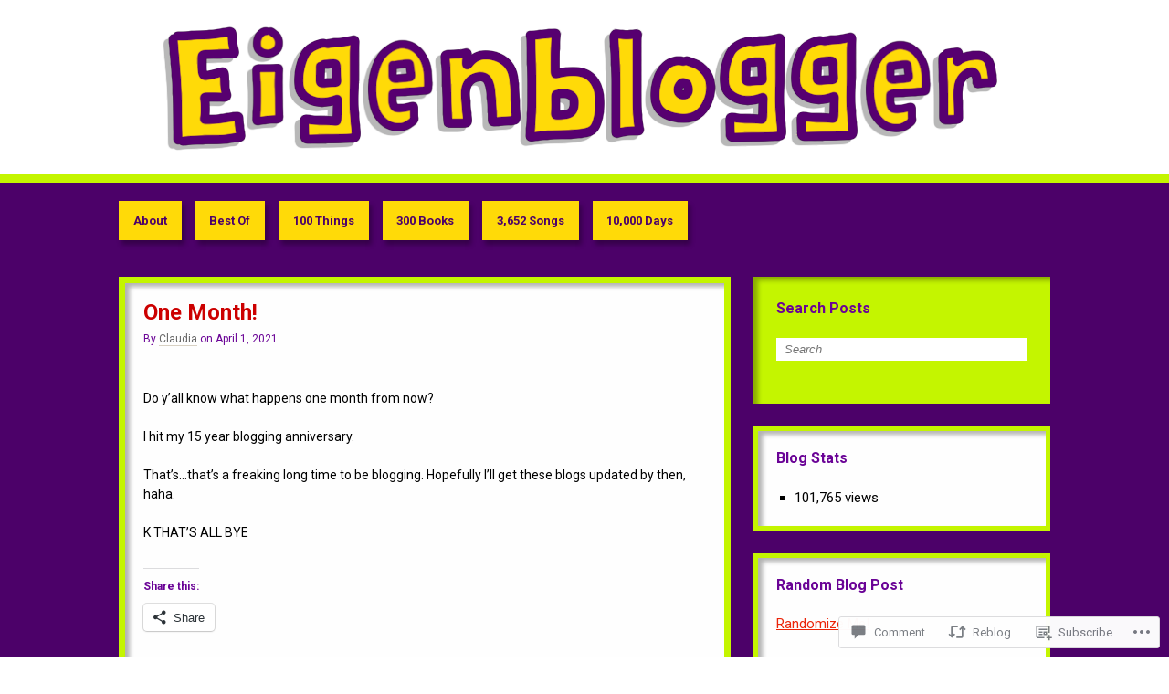

--- FILE ---
content_type: text/html; charset=UTF-8
request_url: https://eigenblogger.com/2021/04/01/one-month/
body_size: 28080
content:
<!DOCTYPE html>
<html lang="en">
<head>
<meta http-equiv="Content-Type" content="text/html; charset=UTF-8" />
<title>One Month! | Eigenblogger</title>

<link rel="profile" href="http://gmpg.org/xfn/11" />
<link rel="pingback" href="https://eigenblogger.com/xmlrpc.php" />

<script type="text/javascript">
  WebFontConfig = {"google":{"families":["Roboto:b:latin,latin-ext","Roboto:r,i,b,bi:latin,latin-ext"]},"api_url":"https:\/\/fonts-api.wp.com\/css"};
  (function() {
    var wf = document.createElement('script');
    wf.src = '/wp-content/plugins/custom-fonts/js/webfont.js';
    wf.type = 'text/javascript';
    wf.async = 'true';
    var s = document.getElementsByTagName('script')[0];
    s.parentNode.insertBefore(wf, s);
	})();
</script><style id="jetpack-custom-fonts-css">.wf-active #site-title{font-style:normal;font-weight:700;font-family:"Roboto",sans-serif}.wf-active .embed, .wf-active address, .wf-active article, .wf-active aside, .wf-active blockquote, .wf-active dl, .wf-active fieldset, .wf-active form, .wf-active ol, .wf-active p, .wf-active table, .wf-active ul{font-family:"Roboto",sans-serif}.wf-active dt{font-family:"Roboto",sans-serif}.wf-active blockquote{font-family:"Roboto",sans-serif}.wf-active form label{font-family:"Roboto",sans-serif}.wf-active #site-description{font-family:"Roboto",sans-serif}.wf-active .wp-caption-text{font-family:"Roboto",sans-serif}.wf-active #access li{font-family:"Roboto",sans-serif}.wf-active .byline{font-family:"Roboto",sans-serif}.wf-active .entry-meta{font-family:"Roboto",sans-serif}.wf-active .paged-navigation{font-family:"Roboto",sans-serif}.wf-active #wp-calendar a{font-family:"Roboto",sans-serif}.wf-active #next a, .wf-active #prev a{font-family:"Roboto",sans-serif}.wf-active .comment-meta{font-family:"Roboto",sans-serif}.wf-active .comment-author{font-family:"Roboto",sans-serif}.wf-active #reply-title small a{font-family:"Roboto",sans-serif}.wf-active #respond label{font-family:"Roboto",sans-serif}.wf-active .gallery-caption{font-family:"Roboto",sans-serif}.wf-active h1, .wf-active h2, .wf-active h3, .wf-active h4, .wf-active h5, .wf-active h6{font-family:"Roboto",sans-serif;font-weight:700;font-style:normal}.wf-active h2{font-style:normal;font-weight:700}.wf-active h3{font-style:normal;font-weight:700}.wf-active h4{font-style:normal;font-weight:700}.wf-active h5{font-style:normal;font-weight:700}.wf-active h6{font-style:normal;font-weight:700}.wf-active .entry-title{font-family:"Roboto",sans-serif;font-weight:700;font-style:normal}.wf-active .error-404 .entry-title, .wf-active .singular .entry-title{font-style:normal;font-weight:700}.wf-active .loop-title{font-style:normal;font-weight:700;font-family:"Roboto",sans-serif}.wf-active .widget-title{font-style:normal;font-weight:700}</style>
<meta name='robots' content='max-image-preview:large' />

<!-- Async WordPress.com Remote Login -->
<script id="wpcom_remote_login_js">
var wpcom_remote_login_extra_auth = '';
function wpcom_remote_login_remove_dom_node_id( element_id ) {
	var dom_node = document.getElementById( element_id );
	if ( dom_node ) { dom_node.parentNode.removeChild( dom_node ); }
}
function wpcom_remote_login_remove_dom_node_classes( class_name ) {
	var dom_nodes = document.querySelectorAll( '.' + class_name );
	for ( var i = 0; i < dom_nodes.length; i++ ) {
		dom_nodes[ i ].parentNode.removeChild( dom_nodes[ i ] );
	}
}
function wpcom_remote_login_final_cleanup() {
	wpcom_remote_login_remove_dom_node_classes( "wpcom_remote_login_msg" );
	wpcom_remote_login_remove_dom_node_id( "wpcom_remote_login_key" );
	wpcom_remote_login_remove_dom_node_id( "wpcom_remote_login_validate" );
	wpcom_remote_login_remove_dom_node_id( "wpcom_remote_login_js" );
	wpcom_remote_login_remove_dom_node_id( "wpcom_request_access_iframe" );
	wpcom_remote_login_remove_dom_node_id( "wpcom_request_access_styles" );
}

// Watch for messages back from the remote login
window.addEventListener( "message", function( e ) {
	if ( e.origin === "https://r-login.wordpress.com" ) {
		var data = {};
		try {
			data = JSON.parse( e.data );
		} catch( e ) {
			wpcom_remote_login_final_cleanup();
			return;
		}

		if ( data.msg === 'LOGIN' ) {
			// Clean up the login check iframe
			wpcom_remote_login_remove_dom_node_id( "wpcom_remote_login_key" );

			var id_regex = new RegExp( /^[0-9]+$/ );
			var token_regex = new RegExp( /^.*|.*|.*$/ );
			if (
				token_regex.test( data.token )
				&& id_regex.test( data.wpcomid )
			) {
				// We have everything we need to ask for a login
				var script = document.createElement( "script" );
				script.setAttribute( "id", "wpcom_remote_login_validate" );
				script.src = '/remote-login.php?wpcom_remote_login=validate'
					+ '&wpcomid=' + data.wpcomid
					+ '&token=' + encodeURIComponent( data.token )
					+ '&host=' + window.location.protocol
					+ '//' + window.location.hostname
					+ '&postid=24513'
					+ '&is_singular=1';
				document.body.appendChild( script );
			}

			return;
		}

		// Safari ITP, not logged in, so redirect
		if ( data.msg === 'LOGIN-REDIRECT' ) {
			window.location = 'https://wordpress.com/log-in?redirect_to=' + window.location.href;
			return;
		}

		// Safari ITP, storage access failed, remove the request
		if ( data.msg === 'LOGIN-REMOVE' ) {
			var css_zap = 'html { -webkit-transition: margin-top 1s; transition: margin-top 1s; } /* 9001 */ html { margin-top: 0 !important; } * html body { margin-top: 0 !important; } @media screen and ( max-width: 782px ) { html { margin-top: 0 !important; } * html body { margin-top: 0 !important; } }';
			var style_zap = document.createElement( 'style' );
			style_zap.type = 'text/css';
			style_zap.appendChild( document.createTextNode( css_zap ) );
			document.body.appendChild( style_zap );

			var e = document.getElementById( 'wpcom_request_access_iframe' );
			e.parentNode.removeChild( e );

			document.cookie = 'wordpress_com_login_access=denied; path=/; max-age=31536000';

			return;
		}

		// Safari ITP
		if ( data.msg === 'REQUEST_ACCESS' ) {
			console.log( 'request access: safari' );

			// Check ITP iframe enable/disable knob
			if ( wpcom_remote_login_extra_auth !== 'safari_itp_iframe' ) {
				return;
			}

			// If we are in a "private window" there is no ITP.
			var private_window = false;
			try {
				var opendb = window.openDatabase( null, null, null, null );
			} catch( e ) {
				private_window = true;
			}

			if ( private_window ) {
				console.log( 'private window' );
				return;
			}

			var iframe = document.createElement( 'iframe' );
			iframe.id = 'wpcom_request_access_iframe';
			iframe.setAttribute( 'scrolling', 'no' );
			iframe.setAttribute( 'sandbox', 'allow-storage-access-by-user-activation allow-scripts allow-same-origin allow-top-navigation-by-user-activation' );
			iframe.src = 'https://r-login.wordpress.com/remote-login.php?wpcom_remote_login=request_access&origin=' + encodeURIComponent( data.origin ) + '&wpcomid=' + encodeURIComponent( data.wpcomid );

			var css = 'html { -webkit-transition: margin-top 1s; transition: margin-top 1s; } /* 9001 */ html { margin-top: 46px !important; } * html body { margin-top: 46px !important; } @media screen and ( max-width: 660px ) { html { margin-top: 71px !important; } * html body { margin-top: 71px !important; } #wpcom_request_access_iframe { display: block; height: 71px !important; } } #wpcom_request_access_iframe { border: 0px; height: 46px; position: fixed; top: 0; left: 0; width: 100%; min-width: 100%; z-index: 99999; background: #23282d; } ';

			var style = document.createElement( 'style' );
			style.type = 'text/css';
			style.id = 'wpcom_request_access_styles';
			style.appendChild( document.createTextNode( css ) );
			document.body.appendChild( style );

			document.body.appendChild( iframe );
		}

		if ( data.msg === 'DONE' ) {
			wpcom_remote_login_final_cleanup();
		}
	}
}, false );

// Inject the remote login iframe after the page has had a chance to load
// more critical resources
window.addEventListener( "DOMContentLoaded", function( e ) {
	var iframe = document.createElement( "iframe" );
	iframe.style.display = "none";
	iframe.setAttribute( "scrolling", "no" );
	iframe.setAttribute( "id", "wpcom_remote_login_key" );
	iframe.src = "https://r-login.wordpress.com/remote-login.php"
		+ "?wpcom_remote_login=key"
		+ "&origin=aHR0cHM6Ly9laWdlbmJsb2dnZXIuY29t"
		+ "&wpcomid=15598253"
		+ "&time=" + Math.floor( Date.now() / 1000 );
	document.body.appendChild( iframe );
}, false );
</script>
<link rel='dns-prefetch' href='//s0.wp.com' />
<link rel='dns-prefetch' href='//widgets.wp.com' />
<link rel='dns-prefetch' href='//wordpress.com' />
<link rel="alternate" type="application/rss+xml" title="Eigenblogger &raquo; Feed" href="https://eigenblogger.com/feed/" />
<link rel="alternate" type="application/rss+xml" title="Eigenblogger &raquo; Comments Feed" href="https://eigenblogger.com/comments/feed/" />
<link rel="alternate" type="application/rss+xml" title="Eigenblogger &raquo; One Month! Comments Feed" href="https://eigenblogger.com/2021/04/01/one-month/feed/" />
	<script type="text/javascript">
		/* <![CDATA[ */
		function addLoadEvent(func) {
			var oldonload = window.onload;
			if (typeof window.onload != 'function') {
				window.onload = func;
			} else {
				window.onload = function () {
					oldonload();
					func();
				}
			}
		}
		/* ]]> */
	</script>
	<link crossorigin='anonymous' rel='stylesheet' id='all-css-0-1' href='/_static/??-eJxtzEkKgDAQRNELGZs4EDfiWUJsxMzYHby+RARB3BQ8KD6cWZgUGSNDKCL7su2RwCJnbdxjCCnVWYtHggO9ZlxFTsQftYaogf+k3x2+4Vv1voRZqrHvpkHJwV5glDTa&cssminify=yes' type='text/css' media='all' />
<style id='wp-emoji-styles-inline-css'>

	img.wp-smiley, img.emoji {
		display: inline !important;
		border: none !important;
		box-shadow: none !important;
		height: 1em !important;
		width: 1em !important;
		margin: 0 0.07em !important;
		vertical-align: -0.1em !important;
		background: none !important;
		padding: 0 !important;
	}
/*# sourceURL=wp-emoji-styles-inline-css */
</style>
<link crossorigin='anonymous' rel='stylesheet' id='all-css-2-1' href='/wp-content/plugins/gutenberg-core/v22.2.0/build/styles/block-library/style.css?m=1764855221i&cssminify=yes' type='text/css' media='all' />
<style id='wp-block-library-inline-css'>
.has-text-align-justify {
	text-align:justify;
}
.has-text-align-justify{text-align:justify;}

/*# sourceURL=wp-block-library-inline-css */
</style><style id='wp-block-paragraph-inline-css'>
.is-small-text{font-size:.875em}.is-regular-text{font-size:1em}.is-large-text{font-size:2.25em}.is-larger-text{font-size:3em}.has-drop-cap:not(:focus):first-letter{float:left;font-size:8.4em;font-style:normal;font-weight:100;line-height:.68;margin:.05em .1em 0 0;text-transform:uppercase}body.rtl .has-drop-cap:not(:focus):first-letter{float:none;margin-left:.1em}p.has-drop-cap.has-background{overflow:hidden}:root :where(p.has-background){padding:1.25em 2.375em}:where(p.has-text-color:not(.has-link-color)) a{color:inherit}p.has-text-align-left[style*="writing-mode:vertical-lr"],p.has-text-align-right[style*="writing-mode:vertical-rl"]{rotate:180deg}
/*# sourceURL=/wp-content/plugins/gutenberg-core/v22.2.0/build/styles/block-library/paragraph/style.css */
</style>
<style id='global-styles-inline-css'>
:root{--wp--preset--aspect-ratio--square: 1;--wp--preset--aspect-ratio--4-3: 4/3;--wp--preset--aspect-ratio--3-4: 3/4;--wp--preset--aspect-ratio--3-2: 3/2;--wp--preset--aspect-ratio--2-3: 2/3;--wp--preset--aspect-ratio--16-9: 16/9;--wp--preset--aspect-ratio--9-16: 9/16;--wp--preset--color--black: #000000;--wp--preset--color--cyan-bluish-gray: #abb8c3;--wp--preset--color--white: #ffffff;--wp--preset--color--pale-pink: #f78da7;--wp--preset--color--vivid-red: #cf2e2e;--wp--preset--color--luminous-vivid-orange: #ff6900;--wp--preset--color--luminous-vivid-amber: #fcb900;--wp--preset--color--light-green-cyan: #7bdcb5;--wp--preset--color--vivid-green-cyan: #00d084;--wp--preset--color--pale-cyan-blue: #8ed1fc;--wp--preset--color--vivid-cyan-blue: #0693e3;--wp--preset--color--vivid-purple: #9b51e0;--wp--preset--gradient--vivid-cyan-blue-to-vivid-purple: linear-gradient(135deg,rgb(6,147,227) 0%,rgb(155,81,224) 100%);--wp--preset--gradient--light-green-cyan-to-vivid-green-cyan: linear-gradient(135deg,rgb(122,220,180) 0%,rgb(0,208,130) 100%);--wp--preset--gradient--luminous-vivid-amber-to-luminous-vivid-orange: linear-gradient(135deg,rgb(252,185,0) 0%,rgb(255,105,0) 100%);--wp--preset--gradient--luminous-vivid-orange-to-vivid-red: linear-gradient(135deg,rgb(255,105,0) 0%,rgb(207,46,46) 100%);--wp--preset--gradient--very-light-gray-to-cyan-bluish-gray: linear-gradient(135deg,rgb(238,238,238) 0%,rgb(169,184,195) 100%);--wp--preset--gradient--cool-to-warm-spectrum: linear-gradient(135deg,rgb(74,234,220) 0%,rgb(151,120,209) 20%,rgb(207,42,186) 40%,rgb(238,44,130) 60%,rgb(251,105,98) 80%,rgb(254,248,76) 100%);--wp--preset--gradient--blush-light-purple: linear-gradient(135deg,rgb(255,206,236) 0%,rgb(152,150,240) 100%);--wp--preset--gradient--blush-bordeaux: linear-gradient(135deg,rgb(254,205,165) 0%,rgb(254,45,45) 50%,rgb(107,0,62) 100%);--wp--preset--gradient--luminous-dusk: linear-gradient(135deg,rgb(255,203,112) 0%,rgb(199,81,192) 50%,rgb(65,88,208) 100%);--wp--preset--gradient--pale-ocean: linear-gradient(135deg,rgb(255,245,203) 0%,rgb(182,227,212) 50%,rgb(51,167,181) 100%);--wp--preset--gradient--electric-grass: linear-gradient(135deg,rgb(202,248,128) 0%,rgb(113,206,126) 100%);--wp--preset--gradient--midnight: linear-gradient(135deg,rgb(2,3,129) 0%,rgb(40,116,252) 100%);--wp--preset--font-size--small: 13px;--wp--preset--font-size--medium: 20px;--wp--preset--font-size--large: 36px;--wp--preset--font-size--x-large: 42px;--wp--preset--font-family--albert-sans: 'Albert Sans', sans-serif;--wp--preset--font-family--alegreya: Alegreya, serif;--wp--preset--font-family--arvo: Arvo, serif;--wp--preset--font-family--bodoni-moda: 'Bodoni Moda', serif;--wp--preset--font-family--bricolage-grotesque: 'Bricolage Grotesque', sans-serif;--wp--preset--font-family--cabin: Cabin, sans-serif;--wp--preset--font-family--chivo: Chivo, sans-serif;--wp--preset--font-family--commissioner: Commissioner, sans-serif;--wp--preset--font-family--cormorant: Cormorant, serif;--wp--preset--font-family--courier-prime: 'Courier Prime', monospace;--wp--preset--font-family--crimson-pro: 'Crimson Pro', serif;--wp--preset--font-family--dm-mono: 'DM Mono', monospace;--wp--preset--font-family--dm-sans: 'DM Sans', sans-serif;--wp--preset--font-family--dm-serif-display: 'DM Serif Display', serif;--wp--preset--font-family--domine: Domine, serif;--wp--preset--font-family--eb-garamond: 'EB Garamond', serif;--wp--preset--font-family--epilogue: Epilogue, sans-serif;--wp--preset--font-family--fahkwang: Fahkwang, sans-serif;--wp--preset--font-family--figtree: Figtree, sans-serif;--wp--preset--font-family--fira-sans: 'Fira Sans', sans-serif;--wp--preset--font-family--fjalla-one: 'Fjalla One', sans-serif;--wp--preset--font-family--fraunces: Fraunces, serif;--wp--preset--font-family--gabarito: Gabarito, system-ui;--wp--preset--font-family--ibm-plex-mono: 'IBM Plex Mono', monospace;--wp--preset--font-family--ibm-plex-sans: 'IBM Plex Sans', sans-serif;--wp--preset--font-family--ibarra-real-nova: 'Ibarra Real Nova', serif;--wp--preset--font-family--instrument-serif: 'Instrument Serif', serif;--wp--preset--font-family--inter: Inter, sans-serif;--wp--preset--font-family--josefin-sans: 'Josefin Sans', sans-serif;--wp--preset--font-family--jost: Jost, sans-serif;--wp--preset--font-family--libre-baskerville: 'Libre Baskerville', serif;--wp--preset--font-family--libre-franklin: 'Libre Franklin', sans-serif;--wp--preset--font-family--literata: Literata, serif;--wp--preset--font-family--lora: Lora, serif;--wp--preset--font-family--merriweather: Merriweather, serif;--wp--preset--font-family--montserrat: Montserrat, sans-serif;--wp--preset--font-family--newsreader: Newsreader, serif;--wp--preset--font-family--noto-sans-mono: 'Noto Sans Mono', sans-serif;--wp--preset--font-family--nunito: Nunito, sans-serif;--wp--preset--font-family--open-sans: 'Open Sans', sans-serif;--wp--preset--font-family--overpass: Overpass, sans-serif;--wp--preset--font-family--pt-serif: 'PT Serif', serif;--wp--preset--font-family--petrona: Petrona, serif;--wp--preset--font-family--piazzolla: Piazzolla, serif;--wp--preset--font-family--playfair-display: 'Playfair Display', serif;--wp--preset--font-family--plus-jakarta-sans: 'Plus Jakarta Sans', sans-serif;--wp--preset--font-family--poppins: Poppins, sans-serif;--wp--preset--font-family--raleway: Raleway, sans-serif;--wp--preset--font-family--roboto: Roboto, sans-serif;--wp--preset--font-family--roboto-slab: 'Roboto Slab', serif;--wp--preset--font-family--rubik: Rubik, sans-serif;--wp--preset--font-family--rufina: Rufina, serif;--wp--preset--font-family--sora: Sora, sans-serif;--wp--preset--font-family--source-sans-3: 'Source Sans 3', sans-serif;--wp--preset--font-family--source-serif-4: 'Source Serif 4', serif;--wp--preset--font-family--space-mono: 'Space Mono', monospace;--wp--preset--font-family--syne: Syne, sans-serif;--wp--preset--font-family--texturina: Texturina, serif;--wp--preset--font-family--urbanist: Urbanist, sans-serif;--wp--preset--font-family--work-sans: 'Work Sans', sans-serif;--wp--preset--spacing--20: 0.44rem;--wp--preset--spacing--30: 0.67rem;--wp--preset--spacing--40: 1rem;--wp--preset--spacing--50: 1.5rem;--wp--preset--spacing--60: 2.25rem;--wp--preset--spacing--70: 3.38rem;--wp--preset--spacing--80: 5.06rem;--wp--preset--shadow--natural: 6px 6px 9px rgba(0, 0, 0, 0.2);--wp--preset--shadow--deep: 12px 12px 50px rgba(0, 0, 0, 0.4);--wp--preset--shadow--sharp: 6px 6px 0px rgba(0, 0, 0, 0.2);--wp--preset--shadow--outlined: 6px 6px 0px -3px rgb(255, 255, 255), 6px 6px rgb(0, 0, 0);--wp--preset--shadow--crisp: 6px 6px 0px rgb(0, 0, 0);}:where(.is-layout-flex){gap: 0.5em;}:where(.is-layout-grid){gap: 0.5em;}body .is-layout-flex{display: flex;}.is-layout-flex{flex-wrap: wrap;align-items: center;}.is-layout-flex > :is(*, div){margin: 0;}body .is-layout-grid{display: grid;}.is-layout-grid > :is(*, div){margin: 0;}:where(.wp-block-columns.is-layout-flex){gap: 2em;}:where(.wp-block-columns.is-layout-grid){gap: 2em;}:where(.wp-block-post-template.is-layout-flex){gap: 1.25em;}:where(.wp-block-post-template.is-layout-grid){gap: 1.25em;}.has-black-color{color: var(--wp--preset--color--black) !important;}.has-cyan-bluish-gray-color{color: var(--wp--preset--color--cyan-bluish-gray) !important;}.has-white-color{color: var(--wp--preset--color--white) !important;}.has-pale-pink-color{color: var(--wp--preset--color--pale-pink) !important;}.has-vivid-red-color{color: var(--wp--preset--color--vivid-red) !important;}.has-luminous-vivid-orange-color{color: var(--wp--preset--color--luminous-vivid-orange) !important;}.has-luminous-vivid-amber-color{color: var(--wp--preset--color--luminous-vivid-amber) !important;}.has-light-green-cyan-color{color: var(--wp--preset--color--light-green-cyan) !important;}.has-vivid-green-cyan-color{color: var(--wp--preset--color--vivid-green-cyan) !important;}.has-pale-cyan-blue-color{color: var(--wp--preset--color--pale-cyan-blue) !important;}.has-vivid-cyan-blue-color{color: var(--wp--preset--color--vivid-cyan-blue) !important;}.has-vivid-purple-color{color: var(--wp--preset--color--vivid-purple) !important;}.has-black-background-color{background-color: var(--wp--preset--color--black) !important;}.has-cyan-bluish-gray-background-color{background-color: var(--wp--preset--color--cyan-bluish-gray) !important;}.has-white-background-color{background-color: var(--wp--preset--color--white) !important;}.has-pale-pink-background-color{background-color: var(--wp--preset--color--pale-pink) !important;}.has-vivid-red-background-color{background-color: var(--wp--preset--color--vivid-red) !important;}.has-luminous-vivid-orange-background-color{background-color: var(--wp--preset--color--luminous-vivid-orange) !important;}.has-luminous-vivid-amber-background-color{background-color: var(--wp--preset--color--luminous-vivid-amber) !important;}.has-light-green-cyan-background-color{background-color: var(--wp--preset--color--light-green-cyan) !important;}.has-vivid-green-cyan-background-color{background-color: var(--wp--preset--color--vivid-green-cyan) !important;}.has-pale-cyan-blue-background-color{background-color: var(--wp--preset--color--pale-cyan-blue) !important;}.has-vivid-cyan-blue-background-color{background-color: var(--wp--preset--color--vivid-cyan-blue) !important;}.has-vivid-purple-background-color{background-color: var(--wp--preset--color--vivid-purple) !important;}.has-black-border-color{border-color: var(--wp--preset--color--black) !important;}.has-cyan-bluish-gray-border-color{border-color: var(--wp--preset--color--cyan-bluish-gray) !important;}.has-white-border-color{border-color: var(--wp--preset--color--white) !important;}.has-pale-pink-border-color{border-color: var(--wp--preset--color--pale-pink) !important;}.has-vivid-red-border-color{border-color: var(--wp--preset--color--vivid-red) !important;}.has-luminous-vivid-orange-border-color{border-color: var(--wp--preset--color--luminous-vivid-orange) !important;}.has-luminous-vivid-amber-border-color{border-color: var(--wp--preset--color--luminous-vivid-amber) !important;}.has-light-green-cyan-border-color{border-color: var(--wp--preset--color--light-green-cyan) !important;}.has-vivid-green-cyan-border-color{border-color: var(--wp--preset--color--vivid-green-cyan) !important;}.has-pale-cyan-blue-border-color{border-color: var(--wp--preset--color--pale-cyan-blue) !important;}.has-vivid-cyan-blue-border-color{border-color: var(--wp--preset--color--vivid-cyan-blue) !important;}.has-vivid-purple-border-color{border-color: var(--wp--preset--color--vivid-purple) !important;}.has-vivid-cyan-blue-to-vivid-purple-gradient-background{background: var(--wp--preset--gradient--vivid-cyan-blue-to-vivid-purple) !important;}.has-light-green-cyan-to-vivid-green-cyan-gradient-background{background: var(--wp--preset--gradient--light-green-cyan-to-vivid-green-cyan) !important;}.has-luminous-vivid-amber-to-luminous-vivid-orange-gradient-background{background: var(--wp--preset--gradient--luminous-vivid-amber-to-luminous-vivid-orange) !important;}.has-luminous-vivid-orange-to-vivid-red-gradient-background{background: var(--wp--preset--gradient--luminous-vivid-orange-to-vivid-red) !important;}.has-very-light-gray-to-cyan-bluish-gray-gradient-background{background: var(--wp--preset--gradient--very-light-gray-to-cyan-bluish-gray) !important;}.has-cool-to-warm-spectrum-gradient-background{background: var(--wp--preset--gradient--cool-to-warm-spectrum) !important;}.has-blush-light-purple-gradient-background{background: var(--wp--preset--gradient--blush-light-purple) !important;}.has-blush-bordeaux-gradient-background{background: var(--wp--preset--gradient--blush-bordeaux) !important;}.has-luminous-dusk-gradient-background{background: var(--wp--preset--gradient--luminous-dusk) !important;}.has-pale-ocean-gradient-background{background: var(--wp--preset--gradient--pale-ocean) !important;}.has-electric-grass-gradient-background{background: var(--wp--preset--gradient--electric-grass) !important;}.has-midnight-gradient-background{background: var(--wp--preset--gradient--midnight) !important;}.has-small-font-size{font-size: var(--wp--preset--font-size--small) !important;}.has-medium-font-size{font-size: var(--wp--preset--font-size--medium) !important;}.has-large-font-size{font-size: var(--wp--preset--font-size--large) !important;}.has-x-large-font-size{font-size: var(--wp--preset--font-size--x-large) !important;}.has-albert-sans-font-family{font-family: var(--wp--preset--font-family--albert-sans) !important;}.has-alegreya-font-family{font-family: var(--wp--preset--font-family--alegreya) !important;}.has-arvo-font-family{font-family: var(--wp--preset--font-family--arvo) !important;}.has-bodoni-moda-font-family{font-family: var(--wp--preset--font-family--bodoni-moda) !important;}.has-bricolage-grotesque-font-family{font-family: var(--wp--preset--font-family--bricolage-grotesque) !important;}.has-cabin-font-family{font-family: var(--wp--preset--font-family--cabin) !important;}.has-chivo-font-family{font-family: var(--wp--preset--font-family--chivo) !important;}.has-commissioner-font-family{font-family: var(--wp--preset--font-family--commissioner) !important;}.has-cormorant-font-family{font-family: var(--wp--preset--font-family--cormorant) !important;}.has-courier-prime-font-family{font-family: var(--wp--preset--font-family--courier-prime) !important;}.has-crimson-pro-font-family{font-family: var(--wp--preset--font-family--crimson-pro) !important;}.has-dm-mono-font-family{font-family: var(--wp--preset--font-family--dm-mono) !important;}.has-dm-sans-font-family{font-family: var(--wp--preset--font-family--dm-sans) !important;}.has-dm-serif-display-font-family{font-family: var(--wp--preset--font-family--dm-serif-display) !important;}.has-domine-font-family{font-family: var(--wp--preset--font-family--domine) !important;}.has-eb-garamond-font-family{font-family: var(--wp--preset--font-family--eb-garamond) !important;}.has-epilogue-font-family{font-family: var(--wp--preset--font-family--epilogue) !important;}.has-fahkwang-font-family{font-family: var(--wp--preset--font-family--fahkwang) !important;}.has-figtree-font-family{font-family: var(--wp--preset--font-family--figtree) !important;}.has-fira-sans-font-family{font-family: var(--wp--preset--font-family--fira-sans) !important;}.has-fjalla-one-font-family{font-family: var(--wp--preset--font-family--fjalla-one) !important;}.has-fraunces-font-family{font-family: var(--wp--preset--font-family--fraunces) !important;}.has-gabarito-font-family{font-family: var(--wp--preset--font-family--gabarito) !important;}.has-ibm-plex-mono-font-family{font-family: var(--wp--preset--font-family--ibm-plex-mono) !important;}.has-ibm-plex-sans-font-family{font-family: var(--wp--preset--font-family--ibm-plex-sans) !important;}.has-ibarra-real-nova-font-family{font-family: var(--wp--preset--font-family--ibarra-real-nova) !important;}.has-instrument-serif-font-family{font-family: var(--wp--preset--font-family--instrument-serif) !important;}.has-inter-font-family{font-family: var(--wp--preset--font-family--inter) !important;}.has-josefin-sans-font-family{font-family: var(--wp--preset--font-family--josefin-sans) !important;}.has-jost-font-family{font-family: var(--wp--preset--font-family--jost) !important;}.has-libre-baskerville-font-family{font-family: var(--wp--preset--font-family--libre-baskerville) !important;}.has-libre-franklin-font-family{font-family: var(--wp--preset--font-family--libre-franklin) !important;}.has-literata-font-family{font-family: var(--wp--preset--font-family--literata) !important;}.has-lora-font-family{font-family: var(--wp--preset--font-family--lora) !important;}.has-merriweather-font-family{font-family: var(--wp--preset--font-family--merriweather) !important;}.has-montserrat-font-family{font-family: var(--wp--preset--font-family--montserrat) !important;}.has-newsreader-font-family{font-family: var(--wp--preset--font-family--newsreader) !important;}.has-noto-sans-mono-font-family{font-family: var(--wp--preset--font-family--noto-sans-mono) !important;}.has-nunito-font-family{font-family: var(--wp--preset--font-family--nunito) !important;}.has-open-sans-font-family{font-family: var(--wp--preset--font-family--open-sans) !important;}.has-overpass-font-family{font-family: var(--wp--preset--font-family--overpass) !important;}.has-pt-serif-font-family{font-family: var(--wp--preset--font-family--pt-serif) !important;}.has-petrona-font-family{font-family: var(--wp--preset--font-family--petrona) !important;}.has-piazzolla-font-family{font-family: var(--wp--preset--font-family--piazzolla) !important;}.has-playfair-display-font-family{font-family: var(--wp--preset--font-family--playfair-display) !important;}.has-plus-jakarta-sans-font-family{font-family: var(--wp--preset--font-family--plus-jakarta-sans) !important;}.has-poppins-font-family{font-family: var(--wp--preset--font-family--poppins) !important;}.has-raleway-font-family{font-family: var(--wp--preset--font-family--raleway) !important;}.has-roboto-font-family{font-family: var(--wp--preset--font-family--roboto) !important;}.has-roboto-slab-font-family{font-family: var(--wp--preset--font-family--roboto-slab) !important;}.has-rubik-font-family{font-family: var(--wp--preset--font-family--rubik) !important;}.has-rufina-font-family{font-family: var(--wp--preset--font-family--rufina) !important;}.has-sora-font-family{font-family: var(--wp--preset--font-family--sora) !important;}.has-source-sans-3-font-family{font-family: var(--wp--preset--font-family--source-sans-3) !important;}.has-source-serif-4-font-family{font-family: var(--wp--preset--font-family--source-serif-4) !important;}.has-space-mono-font-family{font-family: var(--wp--preset--font-family--space-mono) !important;}.has-syne-font-family{font-family: var(--wp--preset--font-family--syne) !important;}.has-texturina-font-family{font-family: var(--wp--preset--font-family--texturina) !important;}.has-urbanist-font-family{font-family: var(--wp--preset--font-family--urbanist) !important;}.has-work-sans-font-family{font-family: var(--wp--preset--font-family--work-sans) !important;}
/*# sourceURL=global-styles-inline-css */
</style>

<style id='classic-theme-styles-inline-css'>
/*! This file is auto-generated */
.wp-block-button__link{color:#fff;background-color:#32373c;border-radius:9999px;box-shadow:none;text-decoration:none;padding:calc(.667em + 2px) calc(1.333em + 2px);font-size:1.125em}.wp-block-file__button{background:#32373c;color:#fff;text-decoration:none}
/*# sourceURL=/wp-includes/css/classic-themes.min.css */
</style>
<link crossorigin='anonymous' rel='stylesheet' id='all-css-4-1' href='/_static/??-eJx9j9tuAjEMRH+oXne5tPSh4lNQLhYNxEkUO0v792SFgKqV9iVKxnNmHLwUcDkpJcUS2zEkQZdtzO4suBrG3TCCBC6RoNI0bNAH0YcDRH8iDU7kBX8FcYNnVqWuczE6O5h8MBSJu20JuwR/JO243O+g9L2MlF4D1pZKItBPDo1Bv3qXLHEn0mLcGbp0i7gNkHNO9+FhouRzRdM0s1EN7h+GUh3aFqLHiart1V2cvyl/3/Mye/4c399269fN9mN1ugLUAZGN&cssminify=yes' type='text/css' media='all' />
<link rel='stylesheet' id='verbum-gutenberg-css-css' href='https://widgets.wp.com/verbum-block-editor/block-editor.css?ver=1738686361' media='all' />
<link crossorigin='anonymous' rel='stylesheet' id='all-css-6-1' href='/_static/??-eJyNjuEKwjAMhF/IGEaH4g/xWbaa1WjblDZj+PZWBzoVxH93l3zH4ZTASlSKimGE5EfHsaCVEGoEni9UXflI1jVZIWMU5UqXp5gPi049UagNaewxk2aBgVXpiEWvnv7+5mhnAqZUh3xxi+WZei+uSveY/bK/IEcCXmynLPHNwOA7znf0EPbNtm02O2Nac74B3s10Ig==&cssminify=yes' type='text/css' media='all' />
<link crossorigin='anonymous' rel='stylesheet' id='print-css-7-1' href='/wp-content/mu-plugins/global-print/global-print.css?m=1465851035i&cssminify=yes' type='text/css' media='print' />
<style id='jetpack-global-styles-frontend-style-inline-css'>
:root { --font-headings: unset; --font-base: unset; --font-headings-default: -apple-system,BlinkMacSystemFont,"Segoe UI",Roboto,Oxygen-Sans,Ubuntu,Cantarell,"Helvetica Neue",sans-serif; --font-base-default: -apple-system,BlinkMacSystemFont,"Segoe UI",Roboto,Oxygen-Sans,Ubuntu,Cantarell,"Helvetica Neue",sans-serif;}
/*# sourceURL=jetpack-global-styles-frontend-style-inline-css */
</style>
<link crossorigin='anonymous' rel='stylesheet' id='all-css-10-1' href='/_static/??-eJyNjcEKwjAQRH/IuFRT6kX8FNkmS5K6yQY3Qfx7bfEiXrwM82B4A49qnJRGpUHupnIPqSgs1Cq624chi6zhO5OCRryTR++fW00l7J3qDv43XVNxoOISsmEJol/wY2uR8vs3WggsM/I6uOTzMI3Hw8lOg11eUT1JKA==&cssminify=yes' type='text/css' media='all' />
<script type="text/javascript" id="jetpack_related-posts-js-extra">
/* <![CDATA[ */
var related_posts_js_options = {"post_heading":"h4"};
//# sourceURL=jetpack_related-posts-js-extra
/* ]]> */
</script>
<script type="text/javascript" id="wpcom-actionbar-placeholder-js-extra">
/* <![CDATA[ */
var actionbardata = {"siteID":"15598253","postID":"24513","siteURL":"https://eigenblogger.com","xhrURL":"https://eigenblogger.com/wp-admin/admin-ajax.php","nonce":"2a7f83fc7a","isLoggedIn":"","statusMessage":"","subsEmailDefault":"instantly","proxyScriptUrl":"https://s0.wp.com/wp-content/js/wpcom-proxy-request.js?m=1513050504i&amp;ver=20211021","shortlink":"https://wp.me/p13rOJ-6nn","i18n":{"followedText":"New posts from this site will now appear in your \u003Ca href=\"https://wordpress.com/reader\"\u003EReader\u003C/a\u003E","foldBar":"Collapse this bar","unfoldBar":"Expand this bar","shortLinkCopied":"Shortlink copied to clipboard."}};
//# sourceURL=wpcom-actionbar-placeholder-js-extra
/* ]]> */
</script>
<script type="text/javascript" id="jetpack-mu-wpcom-settings-js-before">
/* <![CDATA[ */
var JETPACK_MU_WPCOM_SETTINGS = {"assetsUrl":"https://s0.wp.com/wp-content/mu-plugins/jetpack-mu-wpcom-plugin/moon/jetpack_vendor/automattic/jetpack-mu-wpcom/src/build/"};
//# sourceURL=jetpack-mu-wpcom-settings-js-before
/* ]]> */
</script>
<script crossorigin='anonymous' type='text/javascript'  src='/_static/??/wp-content/mu-plugins/jetpack-plugin/moon/_inc/build/related-posts/related-posts.min.js,/wp-content/js/rlt-proxy.js?m=1755006225j'></script>
<script type="text/javascript" id="rlt-proxy-js-after">
/* <![CDATA[ */
	rltInitialize( {"token":null,"iframeOrigins":["https:\/\/widgets.wp.com"]} );
//# sourceURL=rlt-proxy-js-after
/* ]]> */
</script>
<link rel="EditURI" type="application/rsd+xml" title="RSD" href="https://eigenblogger.wordpress.com/xmlrpc.php?rsd" />
<meta name="generator" content="WordPress.com" />
<link rel="canonical" href="https://eigenblogger.com/2021/04/01/one-month/" />
<link rel='shortlink' href='https://wp.me/p13rOJ-6nn' />
<link rel="alternate" type="application/json+oembed" href="https://public-api.wordpress.com/oembed/?format=json&amp;url=https%3A%2F%2Feigenblogger.com%2F2021%2F04%2F01%2Fone-month%2F&amp;for=wpcom-auto-discovery" /><link rel="alternate" type="application/xml+oembed" href="https://public-api.wordpress.com/oembed/?format=xml&amp;url=https%3A%2F%2Feigenblogger.com%2F2021%2F04%2F01%2Fone-month%2F&amp;for=wpcom-auto-discovery" />
<!-- Jetpack Open Graph Tags -->
<meta property="og:type" content="article" />
<meta property="og:title" content="One Month!" />
<meta property="og:url" content="https://eigenblogger.com/2021/04/01/one-month/" />
<meta property="og:description" content="Do y’all know what happens one month from now? I hit my 15 year blogging anniversary. That’s…that’s a freaking long time to be blogging. Hopefully I’ll get these blogs updated by then, haha. K THAT…" />
<meta property="article:published_time" content="2021-04-02T01:53:00+00:00" />
<meta property="article:modified_time" content="2021-05-02T01:54:29+00:00" />
<meta property="og:site_name" content="Eigenblogger" />
<meta property="og:image" content="https://secure.gravatar.com/blavatar/d5a175a9afed9038963b29cf3739de684926370d2421cde7717bae2e146459f7?s=200&#038;ts=1768947430" />
<meta property="og:image:width" content="200" />
<meta property="og:image:height" content="200" />
<meta property="og:image:alt" content="" />
<meta property="og:locale" content="en_US" />
<meta property="article:publisher" content="https://www.facebook.com/WordPresscom" />
<meta name="twitter:creator" content="@Eigenblogger" />
<meta name="twitter:site" content="@Eigenblogger" />
<meta name="twitter:text:title" content="One Month!" />
<meta name="twitter:image" content="https://secure.gravatar.com/blavatar/d5a175a9afed9038963b29cf3739de684926370d2421cde7717bae2e146459f7?s=240" />
<meta name="twitter:card" content="summary" />

<!-- End Jetpack Open Graph Tags -->
<link rel="shortcut icon" type="image/x-icon" href="https://secure.gravatar.com/blavatar/d5a175a9afed9038963b29cf3739de684926370d2421cde7717bae2e146459f7?s=32" sizes="16x16" />
<link rel="icon" type="image/x-icon" href="https://secure.gravatar.com/blavatar/d5a175a9afed9038963b29cf3739de684926370d2421cde7717bae2e146459f7?s=32" sizes="16x16" />
<link rel="apple-touch-icon" href="https://secure.gravatar.com/blavatar/d5a175a9afed9038963b29cf3739de684926370d2421cde7717bae2e146459f7?s=114" />
<link rel='openid.server' href='https://eigenblogger.com/?openidserver=1' />
<link rel='openid.delegate' href='https://eigenblogger.com/' />
<link rel="search" type="application/opensearchdescription+xml" href="https://eigenblogger.com/osd.xml" title="Eigenblogger" />
<link rel="search" type="application/opensearchdescription+xml" href="https://s1.wp.com/opensearch.xml" title="WordPress.com" />
<meta name="theme-color" content="#d4ff00" />
<meta name="description" content="Do y’all know what happens one month from now? I hit my 15 year blogging anniversary. That’s…that’s a freaking long time to be blogging. Hopefully I’ll get these blogs updated by then, haha. K THAT’S ALL BYE" />
	<style>
			#branding {
			display: block;
			background: transparent url( "https://eigenblogger.com/wp-content/uploads/2024/01/cropped-untitled_artwork.png" ) 0 0 no-repeat;
			padding: 20px;
			text-decoration: none;
			width: 980px;
			height: 110px;
		}
			#site-title,
		#site-title a,
		#site-description {
							display: none;
					}
	</style>
<style type="text/css">
body.custom-background #main{ background-color: #d4ff00; background-image: none; }
</style>
<style type="text/css" id="custom-colors-css">#main { background-color: #d4ff00;}
#access a { color: #d4ff00;}
#access ul ul a { color: #d4ff00;}
.paged-navigation a { color: #d4ff00;}
.milestone-widget .milestone-header { color: #d4ff00;}
div.wp-caption { background-color: #617500;}
div.wp-caption { color: #596B00;}
.byline a:hover { background-color: #d4ff00;}
.entry-meta a:hover { background-color: #d4ff00;}
.byline a:hover { color: #3E4C00;}
.entry-meta a:hover { color: #596B00;}
a, a code { color: #CC00A9;}
hr { background-color: #CC00A9;}
table th { background-color: #CC00A9;}
#site-title a { color: #CC00A9;}
#access a { background-color: #B70098;}
#access li:hover > a, #access li li:hover > a, #access ul ul :hover > a, #access a:focus, #access .current-menu-item > a, #access .current-menu-ancestor > a, #access .current_page_item > a, #access .current_page_ancestor > a, #access .current-menu-item:hover > a, #access .current-menu-ancestor:hover > a, #access .current_page_item:hover > a, #access .current_page_ancestor:hover > a #access .current-menu-item > a:hover, #access .current-menu-ancestor > a:hover, #access .current_page_item > a:hover, #access .current_page_ancestor > a:hover { background: #D600B2;}
.entry-title { color: #CC00A9;}
.entry-title a { color: #CC00A9;}
.sticky { border-left-color: #B70098;}
.entry-navigation a span { background-color: #CC00A9;}
.paged-navigation a { background-color: #CC00A9;}
.credit a { color: #CC00A9;}
#footer { color: #CC00A9;}
h1, h2, h3, h4, h5, h6 { color: #CC00A9;}
.widget-title a:hover,.widget-title a:active,.widget-title a:focus { color: #CC00A9;}
.comment-list li li.comment, .comment-list li li li li li li li.comment { border-color: #ff00d4;}
.paged-navigation a { background-color: #B70098;}
a.comment-reply-link { color: #CC00A9;}
.milestone-widget .milestone-header { background-color: #ff00d4;}
.milestone-widget .difference { color: #ff00d4;}
.milestone-countdown, .milestone-message { color: #ff00d4;}
#header { border-bottom-color: #ffc300;}
#footer { border-top-color: #ffc300;}
.widget_search { background: #ffc300;}
.milestone-countdown, .milestone-message { background-color: #896900;}
.milestone-countdown, .milestone-message { border-color: #896900;}
.entry-meta .permalink { color: #896900;}
a.comment-reply-link:hover { background-color: #896900;}
a.comment-reply-link:hover { color: #ffc300;}
</style>
			<link rel="stylesheet" id="custom-css-css" type="text/css" href="https://s0.wp.com/?custom-css=1&#038;csblog=13rOJ&#038;cscache=6&#038;csrev=18" />
			
<link crossorigin='anonymous' rel='stylesheet' id='all-css-0-3' href='/wp-content/mu-plugins/jetpack-plugin/moon/_inc/build/subscriptions/subscriptions.min.css?m=1753976312i&cssminify=yes' type='text/css' media='all' />
</head>

<body class="wp-singular post-template-default single single-post postid-24513 single-format-standard custom-background wp-theme-pubretro-fitted customizer-styles-applied content-sidebar jetpack-reblog-enabled custom-colors">

	<div id="container">
	
		<div id="header" class="contain">

			<div class="wrap">

									<a id="branding" href="https://eigenblogger.com/" title="Eigenblogger" rel="home">
						<h1 id="site-title">Eigenblogger</h1>
						<div id="site-description">Live fast, die young, love data</div><!-- #site-description -->
					</a><!-- #branding -->

				
			</div><!-- .wrap -->
		</div><!-- #header -->

		<div id="main">

			<div class="wrap contain">

				<div id="access">
					<div class="menu"><ul>
<li class="page_item page-item-6103"><a href="https://eigenblogger.com/about/">About</a></li>
<li class="page_item page-item-9564"><a href="https://eigenblogger.com/best-of/">Best Of</a></li>
<li class="page_item page-item-6100"><a href="https://eigenblogger.com/100-things/">100 Things</a></li>
<li class="page_item page-item-4205"><a href="https://eigenblogger.com/200-books/">300 Books</a></li>
<li class="page_item page-item-7615"><a href="https://eigenblogger.com/365-songs/">3,652 Songs</a></li>
<li class="page_item page-item-12563"><a href="https://eigenblogger.com/10000-days/">10,000 Days</a></li>
</ul></div>
				</div><!-- #access -->
	<div id="content">

		<div class="hfeed">

			
				
					<div id="post-24513" class="post-24513 post type-post status-publish format-standard hentry category-blogging tag-15-year-anniversary tag-eigenblogger contain">

						<h1 class="entry-title">One Month!</h1>
						<div class="byline">
							By <span class="author vcard"><a class="url fn n" href="https://eigenblogger.com/author/ladyleibniz/">Claudia</a></span> on <time datetime="2021-04-01T19:53:00-06:00" title="Posted at 19:53" pubdate>April 1, 2021</time>													</div>

						<div class="entry-content">

							<div class="cs-rating pd-rating" id="pd_rating_holder_2655549_post_24513"></div><br/>
<p>Do y’all know what happens one month from now?</p>



<p>I hit my 15 year blogging anniversary.</p>



<p>That’s…that’s a freaking long time to be blogging. Hopefully I’ll get these blogs updated by then, haha.</p>



<p>K THAT’S ALL BYE</p>
<div id="jp-post-flair" class="sharedaddy sd-rating-enabled sd-like-enabled sd-sharing-enabled"><div class="sharedaddy sd-sharing-enabled"><div class="robots-nocontent sd-block sd-social sd-social-icon-text sd-sharing"><h3 class="sd-title">Share this:</h3><div class="sd-content"><ul><li><a href="#" class="sharing-anchor sd-button share-more"><span>Share</span></a></li><li class="share-end"></li></ul><div class="sharing-hidden"><div class="inner" style="display: none;"><ul><li class="share-facebook"><a rel="nofollow noopener noreferrer"
				data-shared="sharing-facebook-24513"
				class="share-facebook sd-button share-icon"
				href="https://eigenblogger.com/2021/04/01/one-month/?share=facebook"
				target="_blank"
				aria-labelledby="sharing-facebook-24513"
				>
				<span id="sharing-facebook-24513" hidden>Share on Facebook (Opens in new window)</span>
				<span>Facebook</span>
			</a></li><li class="share-tumblr"><a rel="nofollow noopener noreferrer"
				data-shared="sharing-tumblr-24513"
				class="share-tumblr sd-button share-icon"
				href="https://eigenblogger.com/2021/04/01/one-month/?share=tumblr"
				target="_blank"
				aria-labelledby="sharing-tumblr-24513"
				>
				<span id="sharing-tumblr-24513" hidden>Share on Tumblr (Opens in new window)</span>
				<span>Tumblr</span>
			</a></li><li class="share-twitter"><a rel="nofollow noopener noreferrer"
				data-shared="sharing-twitter-24513"
				class="share-twitter sd-button share-icon"
				href="https://eigenblogger.com/2021/04/01/one-month/?share=twitter"
				target="_blank"
				aria-labelledby="sharing-twitter-24513"
				>
				<span id="sharing-twitter-24513" hidden>Share on X (Opens in new window)</span>
				<span>X</span>
			</a></li><li class="share-end"></li></ul></div></div></div></div></div><div class='sharedaddy sd-block sd-like jetpack-likes-widget-wrapper jetpack-likes-widget-unloaded' id='like-post-wrapper-15598253-24513-696ffee614509' data-src='//widgets.wp.com/likes/index.html?ver=20260120#blog_id=15598253&amp;post_id=24513&amp;origin=eigenblogger.wordpress.com&amp;obj_id=15598253-24513-696ffee614509&amp;domain=eigenblogger.com' data-name='like-post-frame-15598253-24513-696ffee614509' data-title='Like or Reblog'><div class='likes-widget-placeholder post-likes-widget-placeholder' style='height: 55px;'><span class='button'><span>Like</span></span> <span class='loading'>Loading...</span></div><span class='sd-text-color'></span><a class='sd-link-color'></a></div>
<div id='jp-relatedposts' class='jp-relatedposts' >
	<h3 class="jp-relatedposts-headline"><em>Related</em></h3>
</div></div>
							
						</div><!-- .entry-content -->

						<div class="entry-meta">
							Posted in: <a href="https://eigenblogger.com/category/blogging/" rel="category tag">Blogging</a>							| Tagged: <a href="https://eigenblogger.com/tag/15-year-anniversary/" rel="tag">15 year anniversary</a>, <a href="https://eigenblogger.com/tag/eigenblogger/" rel="tag">eigenblogger</a>						</div>

					</div><!-- .hentry -->

					<nav id="post-nav" class="paged-navigation">
						<h1 class="assistive-text">Post navigation</h1>
						<div class="nav-older"><a href="https://eigenblogger.com/2021/03/31/running-review/" rel="prev">&larr; Older</a></div>						<div class="nav-newer"><a href="https://eigenblogger.com/2021/04/02/ballbase/" rel="next">Newer &rarr;</a></div>					</nav>

					
<div id="comments-template">

	<div class="comments-wrap">

		<div id="comments">

			
		</div><!-- #comments -->

		
			<div id="respond" class="comment-respond">
		<h3 id="reply-title" class="comment-reply-title">What sayest thou? Speak! <small><a rel="nofollow" id="cancel-comment-reply-link" href="/2021/04/01/one-month/#respond" style="display:none;">Cancel reply</a></small></h3><form action="https://eigenblogger.com/wp-comments-post.php" method="post" id="commentform" class="comment-form">


<div class="comment-form__verbum transparent"></div><div class="verbum-form-meta"><input type='hidden' name='comment_post_ID' value='24513' id='comment_post_ID' />
<input type='hidden' name='comment_parent' id='comment_parent' value='0' />

			<input type="hidden" name="highlander_comment_nonce" id="highlander_comment_nonce" value="e2a6759bab" />
			<input type="hidden" name="verbum_show_subscription_modal" value="" /></div><p style="display: none;"><input type="hidden" id="akismet_comment_nonce" name="akismet_comment_nonce" value="055e60c869" /></p><p style="display: none !important;" class="akismet-fields-container" data-prefix="ak_"><label>&#916;<textarea name="ak_hp_textarea" cols="45" rows="8" maxlength="100"></textarea></label><input type="hidden" id="ak_js_1" name="ak_js" value="169"/><script type="text/javascript">
/* <![CDATA[ */
document.getElementById( "ak_js_1" ).setAttribute( "value", ( new Date() ).getTime() );
/* ]]> */
</script>
</p></form>	</div><!-- #respond -->
	
	</div><!-- .comments-wrap -->

</div><!-- #comments-template -->

				
			
		</div><!-- .hfeed -->

	</div><!-- #content -->

	

	<div id="sidebar-primary" class="sidebar">
	
		<div id="search-4" class="widget widget_search"><h3 class="widget-title">Search Posts</h3>
<div class="search">
	<form method="get" id="searchform" class="searchform" action="https://eigenblogger.com/">
		<label for="s" class="assistive-text">Search</label>
		<input type="text" class="field" name="s" id="s" placeholder="Search" value="" />
		<input type="submit" class="submit" name="submit" id="searchsubmit" value="Search" />
	</form>
</div><!-- .search --></div><div id="blog-stats-2" class="widget widget_blog-stats"><h3 class="widget-title">Blog Stats</h3>		<ul>
			<li>101,765 views</li>
		</ul>
		</div><div id="text-7" class="widget widget_text"><h3 class="widget-title">Random Blog Post</h3>			<div class="textwidget"><p><a href="https://eigenblogger.wordpress.com/?random">Randomize Me!</a></p>
</div>
		</div><div id="blog_subscription-2" class="widget widget_blog_subscription jetpack_subscription_widget"><h3 class="widget-title"><label for="subscribe-field">Subscribe!</label></h3>

			<div class="wp-block-jetpack-subscriptions__container">
			<form
				action="https://subscribe.wordpress.com"
				method="post"
				accept-charset="utf-8"
				data-blog="15598253"
				data-post_access_level="everybody"
				id="subscribe-blog"
			>
				<p>It's what all the cool cats are doing.</p>
				<p id="subscribe-email">
					<label
						id="subscribe-field-label"
						for="subscribe-field"
						class="screen-reader-text"
					>
						Email Address:					</label>

					<input
							type="email"
							name="email"
							autocomplete="email"
							
							style="width: 95%; padding: 1px 10px"
							placeholder="Email Address"
							value=""
							id="subscribe-field"
							required
						/>				</p>

				<p id="subscribe-submit"
									>
					<input type="hidden" name="action" value="subscribe"/>
					<input type="hidden" name="blog_id" value="15598253"/>
					<input type="hidden" name="source" value="https://eigenblogger.com/2021/04/01/one-month/"/>
					<input type="hidden" name="sub-type" value="widget"/>
					<input type="hidden" name="redirect_fragment" value="subscribe-blog"/>
					<input type="hidden" id="_wpnonce" name="_wpnonce" value="11085a8895" />					<button type="submit"
													class="wp-block-button__link"
																	>
						Go!					</button>
				</p>
			</form>
							<div class="wp-block-jetpack-subscriptions__subscount">
					Join 192 other subscribers				</div>
						</div>
			
</div><div id="archives-3" class="widget widget_archive"><h3 class="widget-title">Monthly Archive</h3>		<label class="screen-reader-text" for="archives-dropdown-3">Monthly Archive</label>
		<select id="archives-dropdown-3" name="archive-dropdown">
			
			<option value="">Select Month</option>
				<option value='https://eigenblogger.com/2025/07/'> July 2025 &nbsp;(25)</option>
	<option value='https://eigenblogger.com/2025/06/'> June 2025 &nbsp;(30)</option>
	<option value='https://eigenblogger.com/2025/05/'> May 2025 &nbsp;(31)</option>
	<option value='https://eigenblogger.com/2025/04/'> April 2025 &nbsp;(30)</option>
	<option value='https://eigenblogger.com/2025/03/'> March 2025 &nbsp;(31)</option>
	<option value='https://eigenblogger.com/2025/02/'> February 2025 &nbsp;(28)</option>
	<option value='https://eigenblogger.com/2025/01/'> January 2025 &nbsp;(31)</option>
	<option value='https://eigenblogger.com/2024/12/'> December 2024 &nbsp;(31)</option>
	<option value='https://eigenblogger.com/2024/11/'> November 2024 &nbsp;(30)</option>
	<option value='https://eigenblogger.com/2024/10/'> October 2024 &nbsp;(31)</option>
	<option value='https://eigenblogger.com/2024/09/'> September 2024 &nbsp;(30)</option>
	<option value='https://eigenblogger.com/2024/08/'> August 2024 &nbsp;(31)</option>
	<option value='https://eigenblogger.com/2024/07/'> July 2024 &nbsp;(31)</option>
	<option value='https://eigenblogger.com/2024/06/'> June 2024 &nbsp;(30)</option>
	<option value='https://eigenblogger.com/2024/05/'> May 2024 &nbsp;(31)</option>
	<option value='https://eigenblogger.com/2024/04/'> April 2024 &nbsp;(30)</option>
	<option value='https://eigenblogger.com/2024/03/'> March 2024 &nbsp;(31)</option>
	<option value='https://eigenblogger.com/2024/02/'> February 2024 &nbsp;(29)</option>
	<option value='https://eigenblogger.com/2024/01/'> January 2024 &nbsp;(31)</option>
	<option value='https://eigenblogger.com/2023/12/'> December 2023 &nbsp;(31)</option>
	<option value='https://eigenblogger.com/2023/11/'> November 2023 &nbsp;(30)</option>
	<option value='https://eigenblogger.com/2023/10/'> October 2023 &nbsp;(31)</option>
	<option value='https://eigenblogger.com/2023/09/'> September 2023 &nbsp;(30)</option>
	<option value='https://eigenblogger.com/2023/08/'> August 2023 &nbsp;(30)</option>
	<option value='https://eigenblogger.com/2023/07/'> July 2023 &nbsp;(31)</option>
	<option value='https://eigenblogger.com/2023/06/'> June 2023 &nbsp;(30)</option>
	<option value='https://eigenblogger.com/2023/05/'> May 2023 &nbsp;(31)</option>
	<option value='https://eigenblogger.com/2023/04/'> April 2023 &nbsp;(30)</option>
	<option value='https://eigenblogger.com/2023/03/'> March 2023 &nbsp;(31)</option>
	<option value='https://eigenblogger.com/2023/02/'> February 2023 &nbsp;(28)</option>
	<option value='https://eigenblogger.com/2023/01/'> January 2023 &nbsp;(31)</option>
	<option value='https://eigenblogger.com/2022/12/'> December 2022 &nbsp;(31)</option>
	<option value='https://eigenblogger.com/2022/11/'> November 2022 &nbsp;(30)</option>
	<option value='https://eigenblogger.com/2022/10/'> October 2022 &nbsp;(31)</option>
	<option value='https://eigenblogger.com/2022/09/'> September 2022 &nbsp;(30)</option>
	<option value='https://eigenblogger.com/2022/08/'> August 2022 &nbsp;(31)</option>
	<option value='https://eigenblogger.com/2022/07/'> July 2022 &nbsp;(31)</option>
	<option value='https://eigenblogger.com/2022/06/'> June 2022 &nbsp;(30)</option>
	<option value='https://eigenblogger.com/2022/05/'> May 2022 &nbsp;(31)</option>
	<option value='https://eigenblogger.com/2022/04/'> April 2022 &nbsp;(30)</option>
	<option value='https://eigenblogger.com/2022/03/'> March 2022 &nbsp;(31)</option>
	<option value='https://eigenblogger.com/2022/02/'> February 2022 &nbsp;(28)</option>
	<option value='https://eigenblogger.com/2022/01/'> January 2022 &nbsp;(30)</option>
	<option value='https://eigenblogger.com/2021/12/'> December 2021 &nbsp;(31)</option>
	<option value='https://eigenblogger.com/2021/11/'> November 2021 &nbsp;(30)</option>
	<option value='https://eigenblogger.com/2021/10/'> October 2021 &nbsp;(31)</option>
	<option value='https://eigenblogger.com/2021/09/'> September 2021 &nbsp;(30)</option>
	<option value='https://eigenblogger.com/2021/08/'> August 2021 &nbsp;(31)</option>
	<option value='https://eigenblogger.com/2021/07/'> July 2021 &nbsp;(31)</option>
	<option value='https://eigenblogger.com/2021/06/'> June 2021 &nbsp;(30)</option>
	<option value='https://eigenblogger.com/2021/05/'> May 2021 &nbsp;(31)</option>
	<option value='https://eigenblogger.com/2021/04/'> April 2021 &nbsp;(30)</option>
	<option value='https://eigenblogger.com/2021/03/'> March 2021 &nbsp;(30)</option>
	<option value='https://eigenblogger.com/2021/02/'> February 2021 &nbsp;(28)</option>
	<option value='https://eigenblogger.com/2021/01/'> January 2021 &nbsp;(31)</option>
	<option value='https://eigenblogger.com/2020/12/'> December 2020 &nbsp;(30)</option>
	<option value='https://eigenblogger.com/2020/11/'> November 2020 &nbsp;(30)</option>
	<option value='https://eigenblogger.com/2020/10/'> October 2020 &nbsp;(31)</option>
	<option value='https://eigenblogger.com/2020/09/'> September 2020 &nbsp;(30)</option>
	<option value='https://eigenblogger.com/2020/08/'> August 2020 &nbsp;(31)</option>
	<option value='https://eigenblogger.com/2020/07/'> July 2020 &nbsp;(31)</option>
	<option value='https://eigenblogger.com/2020/06/'> June 2020 &nbsp;(30)</option>
	<option value='https://eigenblogger.com/2020/05/'> May 2020 &nbsp;(31)</option>
	<option value='https://eigenblogger.com/2020/04/'> April 2020 &nbsp;(30)</option>
	<option value='https://eigenblogger.com/2020/03/'> March 2020 &nbsp;(31)</option>
	<option value='https://eigenblogger.com/2020/02/'> February 2020 &nbsp;(29)</option>
	<option value='https://eigenblogger.com/2020/01/'> January 2020 &nbsp;(31)</option>
	<option value='https://eigenblogger.com/2019/12/'> December 2019 &nbsp;(31)</option>
	<option value='https://eigenblogger.com/2019/11/'> November 2019 &nbsp;(30)</option>
	<option value='https://eigenblogger.com/2019/10/'> October 2019 &nbsp;(31)</option>
	<option value='https://eigenblogger.com/2019/09/'> September 2019 &nbsp;(30)</option>
	<option value='https://eigenblogger.com/2019/08/'> August 2019 &nbsp;(31)</option>
	<option value='https://eigenblogger.com/2019/07/'> July 2019 &nbsp;(31)</option>
	<option value='https://eigenblogger.com/2019/06/'> June 2019 &nbsp;(30)</option>
	<option value='https://eigenblogger.com/2019/05/'> May 2019 &nbsp;(31)</option>
	<option value='https://eigenblogger.com/2019/04/'> April 2019 &nbsp;(30)</option>
	<option value='https://eigenblogger.com/2019/03/'> March 2019 &nbsp;(31)</option>
	<option value='https://eigenblogger.com/2019/02/'> February 2019 &nbsp;(28)</option>
	<option value='https://eigenblogger.com/2019/01/'> January 2019 &nbsp;(31)</option>
	<option value='https://eigenblogger.com/2018/12/'> December 2018 &nbsp;(31)</option>
	<option value='https://eigenblogger.com/2018/11/'> November 2018 &nbsp;(30)</option>
	<option value='https://eigenblogger.com/2018/10/'> October 2018 &nbsp;(31)</option>
	<option value='https://eigenblogger.com/2018/09/'> September 2018 &nbsp;(30)</option>
	<option value='https://eigenblogger.com/2018/08/'> August 2018 &nbsp;(31)</option>
	<option value='https://eigenblogger.com/2018/07/'> July 2018 &nbsp;(31)</option>
	<option value='https://eigenblogger.com/2018/06/'> June 2018 &nbsp;(30)</option>
	<option value='https://eigenblogger.com/2018/05/'> May 2018 &nbsp;(31)</option>
	<option value='https://eigenblogger.com/2018/04/'> April 2018 &nbsp;(30)</option>
	<option value='https://eigenblogger.com/2018/03/'> March 2018 &nbsp;(31)</option>
	<option value='https://eigenblogger.com/2018/02/'> February 2018 &nbsp;(28)</option>
	<option value='https://eigenblogger.com/2018/01/'> January 2018 &nbsp;(31)</option>
	<option value='https://eigenblogger.com/2017/12/'> December 2017 &nbsp;(31)</option>
	<option value='https://eigenblogger.com/2017/11/'> November 2017 &nbsp;(30)</option>
	<option value='https://eigenblogger.com/2017/10/'> October 2017 &nbsp;(31)</option>
	<option value='https://eigenblogger.com/2017/09/'> September 2017 &nbsp;(30)</option>
	<option value='https://eigenblogger.com/2017/08/'> August 2017 &nbsp;(31)</option>
	<option value='https://eigenblogger.com/2017/07/'> July 2017 &nbsp;(31)</option>
	<option value='https://eigenblogger.com/2017/06/'> June 2017 &nbsp;(30)</option>
	<option value='https://eigenblogger.com/2017/05/'> May 2017 &nbsp;(31)</option>
	<option value='https://eigenblogger.com/2017/04/'> April 2017 &nbsp;(30)</option>
	<option value='https://eigenblogger.com/2017/03/'> March 2017 &nbsp;(31)</option>
	<option value='https://eigenblogger.com/2017/02/'> February 2017 &nbsp;(28)</option>
	<option value='https://eigenblogger.com/2017/01/'> January 2017 &nbsp;(31)</option>
	<option value='https://eigenblogger.com/2016/12/'> December 2016 &nbsp;(31)</option>
	<option value='https://eigenblogger.com/2016/11/'> November 2016 &nbsp;(29)</option>
	<option value='https://eigenblogger.com/2016/10/'> October 2016 &nbsp;(30)</option>
	<option value='https://eigenblogger.com/2016/09/'> September 2016 &nbsp;(30)</option>
	<option value='https://eigenblogger.com/2016/08/'> August 2016 &nbsp;(30)</option>
	<option value='https://eigenblogger.com/2016/07/'> July 2016 &nbsp;(31)</option>
	<option value='https://eigenblogger.com/2016/06/'> June 2016 &nbsp;(29)</option>
	<option value='https://eigenblogger.com/2016/05/'> May 2016 &nbsp;(31)</option>
	<option value='https://eigenblogger.com/2016/04/'> April 2016 &nbsp;(30)</option>
	<option value='https://eigenblogger.com/2016/03/'> March 2016 &nbsp;(31)</option>
	<option value='https://eigenblogger.com/2016/02/'> February 2016 &nbsp;(29)</option>
	<option value='https://eigenblogger.com/2016/01/'> January 2016 &nbsp;(31)</option>
	<option value='https://eigenblogger.com/2015/12/'> December 2015 &nbsp;(31)</option>
	<option value='https://eigenblogger.com/2015/11/'> November 2015 &nbsp;(30)</option>
	<option value='https://eigenblogger.com/2015/10/'> October 2015 &nbsp;(31)</option>
	<option value='https://eigenblogger.com/2015/09/'> September 2015 &nbsp;(30)</option>
	<option value='https://eigenblogger.com/2015/08/'> August 2015 &nbsp;(31)</option>
	<option value='https://eigenblogger.com/2015/07/'> July 2015 &nbsp;(31)</option>
	<option value='https://eigenblogger.com/2015/06/'> June 2015 &nbsp;(30)</option>
	<option value='https://eigenblogger.com/2015/05/'> May 2015 &nbsp;(31)</option>
	<option value='https://eigenblogger.com/2015/04/'> April 2015 &nbsp;(30)</option>
	<option value='https://eigenblogger.com/2015/03/'> March 2015 &nbsp;(31)</option>
	<option value='https://eigenblogger.com/2015/02/'> February 2015 &nbsp;(28)</option>
	<option value='https://eigenblogger.com/2015/01/'> January 2015 &nbsp;(31)</option>
	<option value='https://eigenblogger.com/2014/12/'> December 2014 &nbsp;(31)</option>
	<option value='https://eigenblogger.com/2014/11/'> November 2014 &nbsp;(30)</option>
	<option value='https://eigenblogger.com/2014/10/'> October 2014 &nbsp;(31)</option>
	<option value='https://eigenblogger.com/2014/09/'> September 2014 &nbsp;(30)</option>
	<option value='https://eigenblogger.com/2014/08/'> August 2014 &nbsp;(31)</option>
	<option value='https://eigenblogger.com/2014/07/'> July 2014 &nbsp;(31)</option>
	<option value='https://eigenblogger.com/2014/06/'> June 2014 &nbsp;(30)</option>
	<option value='https://eigenblogger.com/2014/05/'> May 2014 &nbsp;(31)</option>
	<option value='https://eigenblogger.com/2014/04/'> April 2014 &nbsp;(30)</option>
	<option value='https://eigenblogger.com/2014/03/'> March 2014 &nbsp;(31)</option>
	<option value='https://eigenblogger.com/2014/02/'> February 2014 &nbsp;(28)</option>
	<option value='https://eigenblogger.com/2014/01/'> January 2014 &nbsp;(31)</option>
	<option value='https://eigenblogger.com/2013/12/'> December 2013 &nbsp;(31)</option>
	<option value='https://eigenblogger.com/2013/11/'> November 2013 &nbsp;(30)</option>
	<option value='https://eigenblogger.com/2013/10/'> October 2013 &nbsp;(31)</option>
	<option value='https://eigenblogger.com/2013/09/'> September 2013 &nbsp;(30)</option>
	<option value='https://eigenblogger.com/2013/08/'> August 2013 &nbsp;(31)</option>
	<option value='https://eigenblogger.com/2013/07/'> July 2013 &nbsp;(31)</option>
	<option value='https://eigenblogger.com/2013/06/'> June 2013 &nbsp;(30)</option>
	<option value='https://eigenblogger.com/2013/05/'> May 2013 &nbsp;(31)</option>
	<option value='https://eigenblogger.com/2013/04/'> April 2013 &nbsp;(30)</option>
	<option value='https://eigenblogger.com/2013/03/'> March 2013 &nbsp;(31)</option>
	<option value='https://eigenblogger.com/2013/02/'> February 2013 &nbsp;(28)</option>
	<option value='https://eigenblogger.com/2013/01/'> January 2013 &nbsp;(31)</option>
	<option value='https://eigenblogger.com/2012/12/'> December 2012 &nbsp;(31)</option>
	<option value='https://eigenblogger.com/2012/11/'> November 2012 &nbsp;(30)</option>
	<option value='https://eigenblogger.com/2012/10/'> October 2012 &nbsp;(31)</option>
	<option value='https://eigenblogger.com/2012/09/'> September 2012 &nbsp;(30)</option>
	<option value='https://eigenblogger.com/2012/08/'> August 2012 &nbsp;(31)</option>
	<option value='https://eigenblogger.com/2012/07/'> July 2012 &nbsp;(31)</option>
	<option value='https://eigenblogger.com/2012/06/'> June 2012 &nbsp;(30)</option>
	<option value='https://eigenblogger.com/2012/05/'> May 2012 &nbsp;(31)</option>
	<option value='https://eigenblogger.com/2012/04/'> April 2012 &nbsp;(30)</option>
	<option value='https://eigenblogger.com/2012/03/'> March 2012 &nbsp;(31)</option>
	<option value='https://eigenblogger.com/2012/02/'> February 2012 &nbsp;(29)</option>
	<option value='https://eigenblogger.com/2012/01/'> January 2012 &nbsp;(31)</option>
	<option value='https://eigenblogger.com/2011/12/'> December 2011 &nbsp;(31)</option>
	<option value='https://eigenblogger.com/2011/11/'> November 2011 &nbsp;(30)</option>
	<option value='https://eigenblogger.com/2011/10/'> October 2011 &nbsp;(31)</option>
	<option value='https://eigenblogger.com/2011/09/'> September 2011 &nbsp;(30)</option>
	<option value='https://eigenblogger.com/2011/08/'> August 2011 &nbsp;(31)</option>
	<option value='https://eigenblogger.com/2011/07/'> July 2011 &nbsp;(31)</option>
	<option value='https://eigenblogger.com/2011/06/'> June 2011 &nbsp;(30)</option>
	<option value='https://eigenblogger.com/2011/05/'> May 2011 &nbsp;(31)</option>
	<option value='https://eigenblogger.com/2011/04/'> April 2011 &nbsp;(30)</option>
	<option value='https://eigenblogger.com/2011/03/'> March 2011 &nbsp;(31)</option>
	<option value='https://eigenblogger.com/2011/02/'> February 2011 &nbsp;(28)</option>
	<option value='https://eigenblogger.com/2011/01/'> January 2011 &nbsp;(31)</option>
	<option value='https://eigenblogger.com/2010/12/'> December 2010 &nbsp;(31)</option>
	<option value='https://eigenblogger.com/2010/11/'> November 2010 &nbsp;(30)</option>
	<option value='https://eigenblogger.com/2010/10/'> October 2010 &nbsp;(31)</option>
	<option value='https://eigenblogger.com/2010/09/'> September 2010 &nbsp;(30)</option>
	<option value='https://eigenblogger.com/2010/08/'> August 2010 &nbsp;(31)</option>
	<option value='https://eigenblogger.com/2010/07/'> July 2010 &nbsp;(31)</option>
	<option value='https://eigenblogger.com/2010/06/'> June 2010 &nbsp;(30)</option>
	<option value='https://eigenblogger.com/2010/05/'> May 2010 &nbsp;(31)</option>
	<option value='https://eigenblogger.com/2010/04/'> April 2010 &nbsp;(30)</option>
	<option value='https://eigenblogger.com/2010/03/'> March 2010 &nbsp;(31)</option>
	<option value='https://eigenblogger.com/2010/02/'> February 2010 &nbsp;(28)</option>
	<option value='https://eigenblogger.com/2010/01/'> January 2010 &nbsp;(31)</option>
	<option value='https://eigenblogger.com/2009/12/'> December 2009 &nbsp;(31)</option>
	<option value='https://eigenblogger.com/2009/11/'> November 2009 &nbsp;(30)</option>
	<option value='https://eigenblogger.com/2009/10/'> October 2009 &nbsp;(31)</option>
	<option value='https://eigenblogger.com/2009/09/'> September 2009 &nbsp;(30)</option>
	<option value='https://eigenblogger.com/2009/08/'> August 2009 &nbsp;(31)</option>
	<option value='https://eigenblogger.com/2009/07/'> July 2009 &nbsp;(31)</option>
	<option value='https://eigenblogger.com/2009/06/'> June 2009 &nbsp;(30)</option>
	<option value='https://eigenblogger.com/2009/05/'> May 2009 &nbsp;(31)</option>
	<option value='https://eigenblogger.com/2009/04/'> April 2009 &nbsp;(30)</option>
	<option value='https://eigenblogger.com/2009/03/'> March 2009 &nbsp;(31)</option>
	<option value='https://eigenblogger.com/2009/02/'> February 2009 &nbsp;(28)</option>
	<option value='https://eigenblogger.com/2009/01/'> January 2009 &nbsp;(31)</option>
	<option value='https://eigenblogger.com/2008/12/'> December 2008 &nbsp;(31)</option>
	<option value='https://eigenblogger.com/2008/11/'> November 2008 &nbsp;(30)</option>
	<option value='https://eigenblogger.com/2008/10/'> October 2008 &nbsp;(31)</option>
	<option value='https://eigenblogger.com/2008/09/'> September 2008 &nbsp;(30)</option>
	<option value='https://eigenblogger.com/2008/08/'> August 2008 &nbsp;(31)</option>
	<option value='https://eigenblogger.com/2008/07/'> July 2008 &nbsp;(31)</option>
	<option value='https://eigenblogger.com/2008/06/'> June 2008 &nbsp;(30)</option>
	<option value='https://eigenblogger.com/2008/05/'> May 2008 &nbsp;(31)</option>
	<option value='https://eigenblogger.com/2008/04/'> April 2008 &nbsp;(30)</option>
	<option value='https://eigenblogger.com/2008/03/'> March 2008 &nbsp;(31)</option>
	<option value='https://eigenblogger.com/2008/02/'> February 2008 &nbsp;(29)</option>
	<option value='https://eigenblogger.com/2008/01/'> January 2008 &nbsp;(31)</option>
	<option value='https://eigenblogger.com/2007/12/'> December 2007 &nbsp;(31)</option>
	<option value='https://eigenblogger.com/2007/11/'> November 2007 &nbsp;(30)</option>
	<option value='https://eigenblogger.com/2007/10/'> October 2007 &nbsp;(31)</option>
	<option value='https://eigenblogger.com/2007/09/'> September 2007 &nbsp;(30)</option>
	<option value='https://eigenblogger.com/2007/08/'> August 2007 &nbsp;(31)</option>
	<option value='https://eigenblogger.com/2007/07/'> July 2007 &nbsp;(31)</option>
	<option value='https://eigenblogger.com/2007/06/'> June 2007 &nbsp;(30)</option>
	<option value='https://eigenblogger.com/2007/05/'> May 2007 &nbsp;(31)</option>
	<option value='https://eigenblogger.com/2007/04/'> April 2007 &nbsp;(30)</option>
	<option value='https://eigenblogger.com/2007/03/'> March 2007 &nbsp;(31)</option>
	<option value='https://eigenblogger.com/2007/02/'> February 2007 &nbsp;(28)</option>
	<option value='https://eigenblogger.com/2007/01/'> January 2007 &nbsp;(31)</option>
	<option value='https://eigenblogger.com/2006/12/'> December 2006 &nbsp;(31)</option>
	<option value='https://eigenblogger.com/2006/11/'> November 2006 &nbsp;(30)</option>
	<option value='https://eigenblogger.com/2006/10/'> October 2006 &nbsp;(31)</option>
	<option value='https://eigenblogger.com/2006/09/'> September 2006 &nbsp;(30)</option>
	<option value='https://eigenblogger.com/2006/08/'> August 2006 &nbsp;(31)</option>
	<option value='https://eigenblogger.com/2006/07/'> July 2006 &nbsp;(31)</option>
	<option value='https://eigenblogger.com/2006/06/'> June 2006 &nbsp;(30)</option>
	<option value='https://eigenblogger.com/2006/05/'> May 2006 &nbsp;(31)</option>

		</select>

			<script type="text/javascript">
/* <![CDATA[ */

( ( dropdownId ) => {
	const dropdown = document.getElementById( dropdownId );
	function onSelectChange() {
		setTimeout( () => {
			if ( 'escape' === dropdown.dataset.lastkey ) {
				return;
			}
			if ( dropdown.value ) {
				document.location.href = dropdown.value;
			}
		}, 250 );
	}
	function onKeyUp( event ) {
		if ( 'Escape' === event.key ) {
			dropdown.dataset.lastkey = 'escape';
		} else {
			delete dropdown.dataset.lastkey;
		}
	}
	function onClick() {
		delete dropdown.dataset.lastkey;
	}
	dropdown.addEventListener( 'keyup', onKeyUp );
	dropdown.addEventListener( 'click', onClick );
	dropdown.addEventListener( 'change', onSelectChange );
})( "archives-dropdown-3" );

//# sourceURL=WP_Widget_Archives%3A%3Awidget
/* ]]> */
</script>
</div><div id="tag_cloud-2" class="widget widget_tag_cloud"><h3 class="widget-title">Categories</h3><div style="overflow: hidden;"><a href="https://eigenblogger.com/category/animals/" style="font-size: 112.01171875%; padding: 1px; margin: 1px;"  title="Animals (124)">Animals</a> <a href="https://eigenblogger.com/category/art/" style="font-size: 116.30859375%; padding: 1px; margin: 1px;"  title="Art (168)">Art</a> <a href="https://eigenblogger.com/category/blogging/" style="font-size: 119.921875%; padding: 1px; margin: 1px;"  title="Blogging (205)">Blogging</a> <a href="https://eigenblogger.com/category/books/" style="font-size: 124.31640625%; padding: 1px; margin: 1px;"  title="Books (250)">Books</a> <a href="https://eigenblogger.com/category/dreams/" style="font-size: 110.64453125%; padding: 1px; margin: 1px;"  title="Dreams (110)">Dreams</a> <a href="https://eigenblogger.com/category/entertainment/" style="font-size: 123.33984375%; padding: 1px; margin: 1px;"  title="Entertainment (240)">Entertainment</a> <a href="https://eigenblogger.com/category/events-2/" style="font-size: 114.453125%; padding: 1px; margin: 1px;"  title="Events (149)">Events</a> <a href="https://eigenblogger.com/category/family/" style="font-size: 105.859375%; padding: 1px; margin: 1px;"  title="Family (61)">Family</a> <a href="https://eigenblogger.com/category/food/" style="font-size: 110.546875%; padding: 1px; margin: 1px;"  title="Food (109)">Food</a> <a href="https://eigenblogger.com/category/games/" style="font-size: 113.57421875%; padding: 1px; margin: 1px;"  title="Games (140)">Games</a> <a href="https://eigenblogger.com/category/health/" style="font-size: 142.08984375%; padding: 1px; margin: 1px;"  title="Health (432)">Health</a> <a href="https://eigenblogger.com/category/humor/" style="font-size: 123.53515625%; padding: 1px; margin: 1px;"  title="Humor (242)">Humor</a> <a href="https://eigenblogger.com/category/internet/" style="font-size: 125.390625%; padding: 1px; margin: 1px;"  title="Internet (261)">Internet</a> <a href="https://eigenblogger.com/category/life/" style="font-size: 124.70703125%; padding: 1px; margin: 1px;"  title="Life (254)">Life</a> <a href="https://eigenblogger.com/category/lists/" style="font-size: 102.44140625%; padding: 1px; margin: 1px;"  title="Lists (26)">Lists</a> <a href="https://eigenblogger.com/category/math-2/" style="font-size: 106.640625%; padding: 1px; margin: 1px;"  title="Math (69)">Math</a> <a href="https://eigenblogger.com/category/miscellaneous/" style="font-size: 200%; padding: 1px; margin: 1px;"  title="Miscellaneous (1025)">Miscellaneous</a> <a href="https://eigenblogger.com/category/music/" style="font-size: 141.2109375%; padding: 1px; margin: 1px;"  title="Music (423)">Music</a> <a href="https://eigenblogger.com/category/news/" style="font-size: 102.734375%; padding: 1px; margin: 1px;"  title="News (29)">News</a> <a href="https://eigenblogger.com/category/people/" style="font-size: 115.234375%; padding: 1px; margin: 1px;"  title="People (157)">People</a> <a href="https://eigenblogger.com/category/philosophy/" style="font-size: 102.44140625%; padding: 1px; margin: 1px;"  title="Philosophy (26)">Philosophy</a> <a href="https://eigenblogger.com/category/plans/" style="font-size: 112.40234375%; padding: 1px; margin: 1px;"  title="Plans (128)">Plans</a> <a href="https://eigenblogger.com/category/quizzes/" style="font-size: 110.15625%; padding: 1px; margin: 1px;"  title="Quizzes (105)">Quizzes</a> <a href="https://eigenblogger.com/category/rants/" style="font-size: 112.98828125%; padding: 1px; margin: 1px;"  title="Rants (134)">Rants</a> <a href="https://eigenblogger.com/category/relationships/" style="font-size: 107.51953125%; padding: 1px; margin: 1px;"  title="Relationships (78)">Relationships</a> <a href="https://eigenblogger.com/category/running/" style="font-size: 100%; padding: 1px; margin: 1px;"  title="Running (1)">Running</a> <a href="https://eigenblogger.com/category/school/" style="font-size: 129.6875%; padding: 1px; margin: 1px;"  title="School (305)">School</a> <a href="https://eigenblogger.com/category/science/" style="font-size: 118.359375%; padding: 1px; margin: 1px;"  title="Science (189)">Science</a> <a href="https://eigenblogger.com/category/shopping/" style="font-size: 116.015625%; padding: 1px; margin: 1px;"  title="Shopping (165)">Shopping</a> <a href="https://eigenblogger.com/category/social/" style="font-size: 115.234375%; padding: 1px; margin: 1px;"  title="Social (157)">Social</a> <a href="https://eigenblogger.com/category/sports/" style="font-size: 114.6484375%; padding: 1px; margin: 1px;"  title="Sports (151)">Sports</a> <a href="https://eigenblogger.com/category/statistics/" style="font-size: 112.01171875%; padding: 1px; margin: 1px;"  title="Statistics (124)">Statistics</a> <a href="https://eigenblogger.com/category/surveys/" style="font-size: 141.9921875%; padding: 1px; margin: 1px;"  title="Surveys (431)">Surveys</a> <a href="https://eigenblogger.com/category/technology/" style="font-size: 113.4765625%; padding: 1px; margin: 1px;"  title="Technology (139)">Technology</a> <a href="https://eigenblogger.com/category/thoughts/" style="font-size: 102.24609375%; padding: 1px; margin: 1px;"  title="Thoughts (24)">Thoughts</a> <a href="https://eigenblogger.com/category/travel/" style="font-size: 112.59765625%; padding: 1px; margin: 1px;"  title="Travel (130)">Travel</a> <a href="https://eigenblogger.com/category/weather/" style="font-size: 100.1953125%; padding: 1px; margin: 1px;"  title="Weather (3)">Weather</a> <a href="https://eigenblogger.com/category/work/" style="font-size: 115.0390625%; padding: 1px; margin: 1px;"  title="Work (155)">Work</a> <a href="https://eigenblogger.com/category/writing/" style="font-size: 114.0625%; padding: 1px; margin: 1px;"  title="Writing (145)">Writing</a> </div></div><div id="wp_tag_cloud-2" class="widget wp_widget_tag_cloud"><h3 class="widget-title">Tags</h3><a href="https://eigenblogger.com/tag/200-books/" class="tag-cloud-link tag-link-73042523 tag-link-position-1" style="font-size: 11.333333333333pt;" aria-label="200 books (51 items)">200 books</a>
<a href="https://eigenblogger.com/tag/365-days-of-music/" class="tag-cloud-link tag-link-25078724 tag-link-position-2" style="font-size: 10.166666666667pt;" aria-label="365 days of music (37 items)">365 days of music</a>
<a href="https://eigenblogger.com/tag/5000-question-survey/" class="tag-cloud-link tag-link-24017197 tag-link-position-3" style="font-size: 11.083333333333pt;" aria-label="5000 question survey (48 items)">5000 question survey</a>
<a href="https://eigenblogger.com/tag/achievement-hunter/" class="tag-cloud-link tag-link-10316229 tag-link-position-4" style="font-size: 9.1666666666667pt;" aria-label="achievement hunter (28 items)">achievement hunter</a>
<a href="https://eigenblogger.com/tag/alaska/" class="tag-cloud-link tag-link-176 tag-link-position-5" style="font-size: 8.1666666666667pt;" aria-label="alaska (21 items)">alaska</a>
<a href="https://eigenblogger.com/tag/alberta/" class="tag-cloud-link tag-link-52115 tag-link-position-6" style="font-size: 8.5pt;" aria-label="alberta (23 items)">alberta</a>
<a href="https://eigenblogger.com/tag/animation/" class="tag-cloud-link tag-link-1807 tag-link-position-7" style="font-size: 10.666666666667pt;" aria-label="animation (43 items)">animation</a>
<a href="https://eigenblogger.com/tag/anniversary/" class="tag-cloud-link tag-link-45210 tag-link-position-8" style="font-size: 11.083333333333pt;" aria-label="anniversary (48 items)">anniversary</a>
<a href="https://eigenblogger.com/tag/anosmia/" class="tag-cloud-link tag-link-1043385 tag-link-position-9" style="font-size: 10.75pt;" aria-label="anosmia (44 items)">anosmia</a>
<a href="https://eigenblogger.com/tag/apple/" class="tag-cloud-link tag-link-291 tag-link-position-10" style="font-size: 10.5pt;" aria-label="apple (41 items)">apple</a>
<a href="https://eigenblogger.com/tag/band/" class="tag-cloud-link tag-link-5800 tag-link-position-11" style="font-size: 10.083333333333pt;" aria-label="band (36 items)">band</a>
<a href="https://eigenblogger.com/tag/baseball/" class="tag-cloud-link tag-link-1168 tag-link-position-12" style="font-size: 14.75pt;" aria-label="baseball (135 items)">baseball</a>
<a href="https://eigenblogger.com/tag/birthday/" class="tag-cloud-link tag-link-5129 tag-link-position-13" style="font-size: 11.333333333333pt;" aria-label="birthday (52 items)">birthday</a>
<a href="https://eigenblogger.com/tag/blah/" class="tag-cloud-link tag-link-522 tag-link-position-14" style="font-size: 9.8333333333333pt;" aria-label="blah (34 items)">blah</a>
<a href="https://eigenblogger.com/tag/book-review/" class="tag-cloud-link tag-link-7215 tag-link-position-15" style="font-size: 15.583333333333pt;" aria-label="book review (170 items)">book review</a>
<a href="https://eigenblogger.com/tag/calculus/" class="tag-cloud-link tag-link-69051 tag-link-position-16" style="font-size: 10pt;" aria-label="calculus (35 items)">calculus</a>
<a href="https://eigenblogger.com/tag/calgary/" class="tag-cloud-link tag-link-11744 tag-link-position-17" style="font-size: 16.083333333333pt;" aria-label="calgary (193 items)">calgary</a>
<a href="https://eigenblogger.com/tag/canada/" class="tag-cloud-link tag-link-2443 tag-link-position-18" style="font-size: 14.833333333333pt;" aria-label="canada (137 items)">canada</a>
<a href="https://eigenblogger.com/tag/canadian-league-baseball/" class="tag-cloud-link tag-link-683358521 tag-link-position-19" style="font-size: 8.1666666666667pt;" aria-label="canadian league baseball (21 items)">canadian league baseball</a>
<a href="https://eigenblogger.com/tag/canadian-mall/" class="tag-cloud-link tag-link-82255005 tag-link-position-20" style="font-size: 8.6666666666667pt;" aria-label="canadian mall (24 items)">canadian mall</a>
<a href="https://eigenblogger.com/tag/cartoon/" class="tag-cloud-link tag-link-20587 tag-link-position-21" style="font-size: 8.75pt;" aria-label="cartoon (25 items)">cartoon</a>
<a href="https://eigenblogger.com/tag/cat/" class="tag-cloud-link tag-link-5308 tag-link-position-22" style="font-size: 11.5pt;" aria-label="cat (54 items)">cat</a>
<a href="https://eigenblogger.com/tag/cats/" class="tag-cloud-link tag-link-306 tag-link-position-23" style="font-size: 10.75pt;" aria-label="cats (44 items)">cats</a>
<a href="https://eigenblogger.com/tag/childhood/" class="tag-cloud-link tag-link-28433 tag-link-position-24" style="font-size: 14.666666666667pt;" aria-label="childhood (130 items)">childhood</a>
<a href="https://eigenblogger.com/tag/classes/" class="tag-cloud-link tag-link-1325 tag-link-position-25" style="font-size: 12.416666666667pt;" aria-label="classes (70 items)">classes</a>
<a href="https://eigenblogger.com/tag/class-schedule/" class="tag-cloud-link tag-link-158787 tag-link-position-26" style="font-size: 8.5pt;" aria-label="class schedule (23 items)">class schedule</a>
<a href="https://eigenblogger.com/tag/claudia-nonsense/" class="tag-cloud-link tag-link-272827123 tag-link-position-27" style="font-size: 10pt;" aria-label="claudia nonsense (35 items)">claudia nonsense</a>
<a href="https://eigenblogger.com/tag/clb/" class="tag-cloud-link tag-link-1621672 tag-link-position-28" style="font-size: 8.6666666666667pt;" aria-label="clb (24 items)">clb</a>
<a href="https://eigenblogger.com/tag/cold/" class="tag-cloud-link tag-link-50656 tag-link-position-29" style="font-size: 8.9166666666667pt;" aria-label="cold (26 items)">cold</a>
<a href="https://eigenblogger.com/tag/coldplay/" class="tag-cloud-link tag-link-2068 tag-link-position-30" style="font-size: 10pt;" aria-label="coldplay (35 items)">coldplay</a>
<a href="https://eigenblogger.com/tag/college/" class="tag-cloud-link tag-link-2016 tag-link-position-31" style="font-size: 16.5pt;" aria-label="college (217 items)">college</a>
<a href="https://eigenblogger.com/tag/computer-game/" class="tag-cloud-link tag-link-482814 tag-link-position-32" style="font-size: 10.916666666667pt;" aria-label="computer game (46 items)">computer game</a>
<a href="https://eigenblogger.com/tag/coronavirus/" class="tag-cloud-link tag-link-1899315 tag-link-position-33" style="font-size: 10.083333333333pt;" aria-label="coronavirus (36 items)">coronavirus</a>
<a href="https://eigenblogger.com/tag/covid/" class="tag-cloud-link tag-link-72976156 tag-link-position-34" style="font-size: 11.5pt;" aria-label="covid (54 items)">covid</a>
<a href="https://eigenblogger.com/tag/covid-19/" class="tag-cloud-link tag-link-694479852 tag-link-position-35" style="font-size: 13.333333333333pt;" aria-label="covid-19 (90 items)">covid-19</a>
<a href="https://eigenblogger.com/tag/cruise/" class="tag-cloud-link tag-link-1452 tag-link-position-36" style="font-size: 9.3333333333333pt;" aria-label="cruise (29 items)">cruise</a>
<a href="https://eigenblogger.com/tag/death/" class="tag-cloud-link tag-link-8437 tag-link-position-37" style="font-size: 9.0833333333333pt;" aria-label="death (27 items)">death</a>
<a href="https://eigenblogger.com/tag/disney/" class="tag-cloud-link tag-link-24873 tag-link-position-38" style="font-size: 8.3333333333333pt;" aria-label="disney (22 items)">disney</a>
<a href="https://eigenblogger.com/tag/dj-earworm/" class="tag-cloud-link tag-link-3920059 tag-link-position-39" style="font-size: 8.1666666666667pt;" aria-label="dj earworm (21 items)">dj earworm</a>
<a href="https://eigenblogger.com/tag/drawing/" class="tag-cloud-link tag-link-7831 tag-link-position-40" style="font-size: 13.75pt;" aria-label="drawing (101 items)">drawing</a>
<a href="https://eigenblogger.com/tag/eigenblogger/" class="tag-cloud-link tag-link-92082031 tag-link-position-41" style="font-size: 12.833333333333pt;" aria-label="eigenblogger (79 items)">eigenblogger</a>
<a href="https://eigenblogger.com/tag/facebook/" class="tag-cloud-link tag-link-81819 tag-link-position-42" style="font-size: 9.4166666666667pt;" aria-label="facebook (30 items)">facebook</a>
<a href="https://eigenblogger.com/tag/fake-baseball/" class="tag-cloud-link tag-link-16426871 tag-link-position-43" style="font-size: 9.4166666666667pt;" aria-label="fake baseball (30 items)">fake baseball</a>
<a href="https://eigenblogger.com/tag/finals/" class="tag-cloud-link tag-link-89036 tag-link-position-44" style="font-size: 9.8333333333333pt;" aria-label="finals (34 items)">finals</a>
<a href="https://eigenblogger.com/tag/flash/" class="tag-cloud-link tag-link-456 tag-link-position-45" style="font-size: 11.416666666667pt;" aria-label="flash (53 items)">flash</a>
<a href="https://eigenblogger.com/tag/french/" class="tag-cloud-link tag-link-6135 tag-link-position-46" style="font-size: 8.5pt;" aria-label="french (23 items)">french</a>
<a href="https://eigenblogger.com/tag/friends-2/" class="tag-cloud-link tag-link-938931 tag-link-position-47" style="font-size: 15.583333333333pt;" aria-label="friends (167 items)">friends</a>
<a href="https://eigenblogger.com/tag/future/" class="tag-cloud-link tag-link-2850 tag-link-position-48" style="font-size: 12.083333333333pt;" aria-label="future (63 items)">future</a>
<a href="https://eigenblogger.com/tag/goals/" class="tag-cloud-link tag-link-11870 tag-link-position-49" style="font-size: 11.416666666667pt;" aria-label="goals (53 items)">goals</a>
<a href="https://eigenblogger.com/tag/go-away/" class="tag-cloud-link tag-link-50102 tag-link-position-50" style="font-size: 13.5pt;" aria-label="go away (94 items)">go away</a>
<a href="https://eigenblogger.com/tag/google/" class="tag-cloud-link tag-link-81 tag-link-position-51" style="font-size: 8.5pt;" aria-label="google (23 items)">google</a>
<a href="https://eigenblogger.com/tag/grades/" class="tag-cloud-link tag-link-20176 tag-link-position-52" style="font-size: 9.75pt;" aria-label="grades (33 items)">grades</a>
<a href="https://eigenblogger.com/tag/grad-school/" class="tag-cloud-link tag-link-16181 tag-link-position-53" style="font-size: 15.75pt;" aria-label="grad school (177 items)">grad school</a>
<a href="https://eigenblogger.com/tag/headphones/" class="tag-cloud-link tag-link-17220 tag-link-position-54" style="font-size: 8.6666666666667pt;" aria-label="headphones (24 items)">headphones</a>
<a href="https://eigenblogger.com/tag/high-school/" class="tag-cloud-link tag-link-4024 tag-link-position-55" style="font-size: 11pt;" aria-label="high school (47 items)">high school</a>
<a href="https://eigenblogger.com/tag/hooligan-time/" class="tag-cloud-link tag-link-274011847 tag-link-position-56" style="font-size: 8.1666666666667pt;" aria-label="hooligan time (21 items)">hooligan time</a>
<a href="https://eigenblogger.com/tag/idaho/" class="tag-cloud-link tag-link-59347 tag-link-position-57" style="font-size: 8.9166666666667pt;" aria-label="idaho (26 items)">idaho</a>
<a href="https://eigenblogger.com/tag/i-dont-even-know/" class="tag-cloud-link tag-link-315567 tag-link-position-58" style="font-size: 8.9166666666667pt;" aria-label="i don&#039;t even know (26 items)">i don&#039;t even know</a>
<a href="https://eigenblogger.com/tag/injury/" class="tag-cloud-link tag-link-26313 tag-link-position-59" style="font-size: 8.1666666666667pt;" aria-label="injury (21 items)">injury</a>
<a href="https://eigenblogger.com/tag/ipod/" class="tag-cloud-link tag-link-1353 tag-link-position-60" style="font-size: 8.1666666666667pt;" aria-label="ipod (21 items)">ipod</a>
<a href="https://eigenblogger.com/tag/i-suck/" class="tag-cloud-link tag-link-202575 tag-link-position-61" style="font-size: 8.1666666666667pt;" aria-label="i suck (21 items)">i suck</a>
<a href="https://eigenblogger.com/tag/jazzy/" class="tag-cloud-link tag-link-107828 tag-link-position-62" style="font-size: 10.25pt;" aria-label="jazzy (38 items)">jazzy</a>
<a href="https://eigenblogger.com/tag/job/" class="tag-cloud-link tag-link-1114 tag-link-position-63" style="font-size: 10.666666666667pt;" aria-label="job (43 items)">job</a>
<a href="https://eigenblogger.com/tag/jobs/" class="tag-cloud-link tag-link-3558 tag-link-position-64" style="font-size: 8.5pt;" aria-label="jobs (23 items)">jobs</a>
<a href="https://eigenblogger.com/tag/jokes/" class="tag-cloud-link tag-link-2106 tag-link-position-65" style="font-size: 8.9166666666667pt;" aria-label="jokes (26 items)">jokes</a>
<a href="https://eigenblogger.com/tag/kinvara/" class="tag-cloud-link tag-link-1680592 tag-link-position-66" style="font-size: 8.1666666666667pt;" aria-label="kinvara (21 items)">kinvara</a>
<a href="https://eigenblogger.com/tag/language/" class="tag-cloud-link tag-link-1934 tag-link-position-67" style="font-size: 9.0833333333333pt;" aria-label="language (27 items)">language</a>
<a href="https://eigenblogger.com/tag/leibniz/" class="tag-cloud-link tag-link-153731 tag-link-position-68" style="font-size: 12.916666666667pt;" aria-label="Leibniz (81 items)">Leibniz</a>
<a href="https://eigenblogger.com/tag/list/" class="tag-cloud-link tag-link-14608 tag-link-position-69" style="font-size: 13.916666666667pt;" aria-label="list (107 items)">list</a>
<a href="https://eigenblogger.com/tag/mall/" class="tag-cloud-link tag-link-23014 tag-link-position-70" style="font-size: 9.1666666666667pt;" aria-label="mall (28 items)">mall</a>
<a href="https://eigenblogger.com/tag/marching-band/" class="tag-cloud-link tag-link-7519 tag-link-position-71" style="font-size: 10.083333333333pt;" aria-label="marching band (36 items)">marching band</a>
<a href="https://eigenblogger.com/tag/mashup/" class="tag-cloud-link tag-link-60330 tag-link-position-72" style="font-size: 8.3333333333333pt;" aria-label="mashup (22 items)">mashup</a>
<a href="https://eigenblogger.com/tag/mathematicians/" class="tag-cloud-link tag-link-260076 tag-link-position-73" style="font-size: 8.6666666666667pt;" aria-label="mathematicians (24 items)">mathematicians</a>
<a href="https://eigenblogger.com/tag/meme/" class="tag-cloud-link tag-link-1462 tag-link-position-74" style="font-size: 11.25pt;" aria-label="meme (50 items)">meme</a>
<a href="https://eigenblogger.com/tag/memories/" class="tag-cloud-link tag-link-3869 tag-link-position-75" style="font-size: 10.5pt;" aria-label="memories (41 items)">memories</a>
<a href="https://eigenblogger.com/tag/mental-health/" class="tag-cloud-link tag-link-5004 tag-link-position-76" style="font-size: 9.6666666666667pt;" aria-label="mental health (32 items)">mental health</a>
<a href="https://eigenblogger.com/tag/metalocalypse/" class="tag-cloud-link tag-link-358928 tag-link-position-77" style="font-size: 10.166666666667pt;" aria-label="metalocalypse (37 items)">metalocalypse</a>
<a href="https://eigenblogger.com/tag/mets/" class="tag-cloud-link tag-link-134091 tag-link-position-78" style="font-size: 9.4166666666667pt;" aria-label="mets (30 items)">mets</a>
<a href="https://eigenblogger.com/tag/migraine/" class="tag-cloud-link tag-link-99392 tag-link-position-79" style="font-size: 9.5833333333333pt;" aria-label="migraine (31 items)">migraine</a>
<a href="https://eigenblogger.com/tag/mileage/" class="tag-cloud-link tag-link-235760 tag-link-position-80" style="font-size: 13.166666666667pt;" aria-label="mileage (86 items)">mileage</a>
<a href="https://eigenblogger.com/tag/mom/" class="tag-cloud-link tag-link-15967 tag-link-position-81" style="font-size: 10.583333333333pt;" aria-label="mom (42 items)">mom</a>
<a href="https://eigenblogger.com/tag/money/" class="tag-cloud-link tag-link-1417 tag-link-position-82" style="font-size: 8pt;" aria-label="money (20 items)">money</a>
<a href="https://eigenblogger.com/tag/moscow/" class="tag-cloud-link tag-link-46644 tag-link-position-83" style="font-size: 11.75pt;" aria-label="moscow (58 items)">moscow</a>
<a href="https://eigenblogger.com/tag/moscow-idaho/" class="tag-cloud-link tag-link-9885214 tag-link-position-84" style="font-size: 10.833333333333pt;" aria-label="moscow idaho (45 items)">moscow idaho</a>
<a href="https://eigenblogger.com/tag/movie/" class="tag-cloud-link tag-link-859 tag-link-position-85" style="font-size: 11.666666666667pt;" aria-label="movie (57 items)">movie</a>
<a href="https://eigenblogger.com/tag/movies/" class="tag-cloud-link tag-link-190 tag-link-position-86" style="font-size: 12.083333333333pt;" aria-label="movies (64 items)">movies</a>
<a href="https://eigenblogger.com/tag/moving/" class="tag-cloud-link tag-link-10049 tag-link-position-87" style="font-size: 9.5833333333333pt;" aria-label="moving (31 items)">moving</a>
<a href="https://eigenblogger.com/tag/msn-messenger/" class="tag-cloud-link tag-link-49689 tag-link-position-88" style="font-size: 9.6666666666667pt;" aria-label="msn messenger (32 items)">msn messenger</a>
<a href="https://eigenblogger.com/tag/music-review/" class="tag-cloud-link tag-link-28825 tag-link-position-89" style="font-size: 9.5833333333333pt;" aria-label="music review (31 items)">music review</a>
<a href="https://eigenblogger.com/tag/music-video/" class="tag-cloud-link tag-link-5550 tag-link-position-90" style="font-size: 10.833333333333pt;" aria-label="music video (45 items)">music video</a>
<a href="https://eigenblogger.com/tag/myspace/" class="tag-cloud-link tag-link-2430 tag-link-position-91" style="font-size: 10.083333333333pt;" aria-label="myspace (36 items)">myspace</a>
<a href="https://eigenblogger.com/tag/nanowrimo/" class="tag-cloud-link tag-link-2359 tag-link-position-92" style="font-size: 13.166666666667pt;" aria-label="nanowrimo (87 items)">nanowrimo</a>
<a href="https://eigenblogger.com/tag/newton/" class="tag-cloud-link tag-link-143003 tag-link-position-93" style="font-size: 8pt;" aria-label="newton (20 items)">newton</a>
<a href="https://eigenblogger.com/tag/new-years-resolutions/" class="tag-cloud-link tag-link-34327 tag-link-position-94" style="font-size: 8.1666666666667pt;" aria-label="new year&#039;s resolutions (21 items)">new year&#039;s resolutions</a>
<a href="https://eigenblogger.com/tag/new-york-mets/" class="tag-cloud-link tag-link-14441 tag-link-position-95" style="font-size: 9.8333333333333pt;" aria-label="new york mets (34 items)">new york mets</a>
<a href="https://eigenblogger.com/tag/olympics/" class="tag-cloud-link tag-link-11490 tag-link-position-96" style="font-size: 8.1666666666667pt;" aria-label="olympics (21 items)">olympics</a>
<a href="https://eigenblogger.com/tag/ootp/" class="tag-cloud-link tag-link-705452 tag-link-position-97" style="font-size: 9.5833333333333pt;" aria-label="ootp (31 items)">ootp</a>
<a href="https://eigenblogger.com/tag/out-of-the-park/" class="tag-cloud-link tag-link-3006093 tag-link-position-98" style="font-size: 10.083333333333pt;" aria-label="out of the park (36 items)">out of the park</a>
<a href="https://eigenblogger.com/tag/pandemic/" class="tag-cloud-link tag-link-49370 tag-link-position-99" style="font-size: 8.9166666666667pt;" aria-label="pandemic (26 items)">pandemic</a>
<a href="https://eigenblogger.com/tag/parody/" class="tag-cloud-link tag-link-11368 tag-link-position-100" style="font-size: 8pt;" aria-label="parody (20 items)">parody</a>
<a href="https://eigenblogger.com/tag/people-suck/" class="tag-cloud-link tag-link-202088 tag-link-position-101" style="font-size: 9.5833333333333pt;" aria-label="people suck (31 items)">people suck</a>
<a href="https://eigenblogger.com/tag/pepper/" class="tag-cloud-link tag-link-617 tag-link-position-102" style="font-size: 8.3333333333333pt;" aria-label="pepper (22 items)">pepper</a>
<a href="https://eigenblogger.com/tag/personality/" class="tag-cloud-link tag-link-30599 tag-link-position-103" style="font-size: 10.416666666667pt;" aria-label="personality (40 items)">personality</a>
<a href="https://eigenblogger.com/tag/personality-test/" class="tag-cloud-link tag-link-118 tag-link-position-104" style="font-size: 9.3333333333333pt;" aria-label="personality test (29 items)">personality test</a>
<a href="https://eigenblogger.com/tag/poetry/" class="tag-cloud-link tag-link-422 tag-link-position-105" style="font-size: 8.3333333333333pt;" aria-label="poetry (22 items)">poetry</a>
<a href="https://eigenblogger.com/tag/pokemon/" class="tag-cloud-link tag-link-36283 tag-link-position-106" style="font-size: 8pt;" aria-label="pokemon (20 items)">pokemon</a>
<a href="https://eigenblogger.com/tag/politics/" class="tag-cloud-link tag-link-398 tag-link-position-107" style="font-size: 8.75pt;" aria-label="politics (25 items)">politics</a>
<a href="https://eigenblogger.com/tag/private/" class="tag-cloud-link tag-link-19 tag-link-position-108" style="font-size: 18pt;" aria-label="private (331 items)">private</a>
<a href="https://eigenblogger.com/tag/quiz/" class="tag-cloud-link tag-link-4681 tag-link-position-109" style="font-size: 9.6666666666667pt;" aria-label="quiz (32 items)">quiz</a>
<a href="https://eigenblogger.com/tag/r/" class="tag-cloud-link tag-link-10189 tag-link-position-110" style="font-size: 8.9166666666667pt;" aria-label="r (26 items)">r</a>
<a href="https://eigenblogger.com/tag/road-trip/" class="tag-cloud-link tag-link-5723 tag-link-position-111" style="font-size: 8.6666666666667pt;" aria-label="road trip (24 items)">road trip</a>
<a href="https://eigenblogger.com/tag/roosterteeth/" class="tag-cloud-link tag-link-3920708 tag-link-position-112" style="font-size: 9.4166666666667pt;" aria-label="roosterteeth (30 items)">roosterteeth</a>
<a href="https://eigenblogger.com/tag/rooster-teeth/" class="tag-cloud-link tag-link-1345619 tag-link-position-113" style="font-size: 9.3333333333333pt;" aria-label="rooster teeth (29 items)">rooster teeth</a>
<a href="https://eigenblogger.com/tag/running/" class="tag-cloud-link tag-link-1675 tag-link-position-114" style="font-size: 15.583333333333pt;" aria-label="Running (170 items)">Running</a>
<a href="https://eigenblogger.com/tag/saucony/" class="tag-cloud-link tag-link-456547 tag-link-position-115" style="font-size: 8.5pt;" aria-label="saucony (23 items)">saucony</a>
<a href="https://eigenblogger.com/tag/schedule/" class="tag-cloud-link tag-link-20019 tag-link-position-116" style="font-size: 11.916666666667pt;" aria-label="schedule (61 items)">schedule</a>
<a href="https://eigenblogger.com/tag/shoes/" class="tag-cloud-link tag-link-17245 tag-link-position-117" style="font-size: 10pt;" aria-label="shoes (35 items)">shoes</a>
<a href="https://eigenblogger.com/tag/simulation/" class="tag-cloud-link tag-link-827 tag-link-position-118" style="font-size: 9.5833333333333pt;" aria-label="simulation (31 items)">simulation</a>
<a href="https://eigenblogger.com/tag/smell/" class="tag-cloud-link tag-link-595 tag-link-position-119" style="font-size: 8.75pt;" aria-label="smell (25 items)">smell</a>
<a href="https://eigenblogger.com/tag/space/" class="tag-cloud-link tag-link-174 tag-link-position-120" style="font-size: 11.5pt;" aria-label="space (54 items)">space</a>
<a href="https://eigenblogger.com/tag/statistics-sunday/" class="tag-cloud-link tag-link-313037466 tag-link-position-121" style="font-size: 10.583333333333pt;" aria-label="statistics sunday (42 items)">statistics sunday</a>
<a href="https://eigenblogger.com/tag/summer/" class="tag-cloud-link tag-link-22302 tag-link-position-122" style="font-size: 10.916666666667pt;" aria-label="summer (46 items)">summer</a>
<a href="https://eigenblogger.com/tag/sun/" class="tag-cloud-link tag-link-429 tag-link-position-123" style="font-size: 8.75pt;" aria-label="sun (25 items)">sun</a>
<a href="https://eigenblogger.com/tag/survey/" class="tag-cloud-link tag-link-32774 tag-link-position-124" style="font-size: 19pt;" aria-label="survey (433 items)">survey</a>
<a href="https://eigenblogger.com/tag/teaching/" class="tag-cloud-link tag-link-1591 tag-link-position-125" style="font-size: 13.666666666667pt;" aria-label="teaching (99 items)">teaching</a>
<a href="https://eigenblogger.com/tag/teaching-statistics/" class="tag-cloud-link tag-link-14215926 tag-link-position-126" style="font-size: 10.916666666667pt;" aria-label="teaching statistics (46 items)">teaching statistics</a>
<a href="https://eigenblogger.com/tag/television/" class="tag-cloud-link tag-link-459 tag-link-position-127" style="font-size: 9.6666666666667pt;" aria-label="television (32 items)">television</a>
<a href="https://eigenblogger.com/tag/the-house/" class="tag-cloud-link tag-link-30052 tag-link-position-128" style="font-size: 10.833333333333pt;" aria-label="the house (45 items)">the house</a>
<a href="https://eigenblogger.com/tag/thesis/" class="tag-cloud-link tag-link-4758 tag-link-position-129" style="font-size: 8.75pt;" aria-label="thesis (25 items)">thesis</a>
<a href="https://eigenblogger.com/tag/this-weeks-science-blog/" class="tag-cloud-link tag-link-58232475 tag-link-position-130" style="font-size: 14.333333333333pt;" aria-label="this week&#039;s science blog (120 items)">this week&#039;s science blog</a>
<a href="https://eigenblogger.com/tag/thoughts/" class="tag-cloud-link tag-link-563 tag-link-position-131" style="font-size: 9.3333333333333pt;" aria-label="Thoughts (29 items)">Thoughts</a>
<a href="https://eigenblogger.com/tag/tiktok/" class="tag-cloud-link tag-link-5938293 tag-link-position-132" style="font-size: 8.3333333333333pt;" aria-label="tiktok (22 items)">tiktok</a>
<a href="https://eigenblogger.com/tag/tumblr/" class="tag-cloud-link tag-link-697773 tag-link-position-133" style="font-size: 8.6666666666667pt;" aria-label="tumblr (24 items)">tumblr</a>
<a href="https://eigenblogger.com/tag/tv/" class="tag-cloud-link tag-link-462 tag-link-position-134" style="font-size: 13.916666666667pt;" aria-label="tv (106 items)">tv</a>
<a href="https://eigenblogger.com/tag/twitter/" class="tag-cloud-link tag-link-599182 tag-link-position-135" style="font-size: 10.583333333333pt;" aria-label="twitter (42 items)">twitter</a>
<a href="https://eigenblogger.com/tag/twsb/" class="tag-cloud-link tag-link-7396136 tag-link-position-136" style="font-size: 14.333333333333pt;" aria-label="TWSB (119 items)">TWSB</a>
<a href="https://eigenblogger.com/tag/ubc/" class="tag-cloud-link tag-link-114798 tag-link-position-137" style="font-size: 12.25pt;" aria-label="ubc (67 items)">ubc</a>
<a href="https://eigenblogger.com/tag/united-states/" class="tag-cloud-link tag-link-5850 tag-link-position-138" style="font-size: 11.916666666667pt;" aria-label="united states (61 items)">united states</a>
<a href="https://eigenblogger.com/tag/university-of-calgary/" class="tag-cloud-link tag-link-826388 tag-link-position-139" style="font-size: 8.6666666666667pt;" aria-label="university of calgary (24 items)">university of calgary</a>
<a href="https://eigenblogger.com/tag/university-of-idaho/" class="tag-cloud-link tag-link-184322 tag-link-position-140" style="font-size: 12.5pt;" aria-label="university of idaho (71 items)">university of idaho</a>
<a href="https://eigenblogger.com/tag/u-of-c/" class="tag-cloud-link tag-link-112254 tag-link-position-141" style="font-size: 13.166666666667pt;" aria-label="u of c (86 items)">u of c</a>
<a href="https://eigenblogger.com/tag/vancouver/" class="tag-cloud-link tag-link-6682 tag-link-position-142" style="font-size: 13.333333333333pt;" aria-label="vancouver (90 items)">vancouver</a>
<a href="https://eigenblogger.com/tag/video-game/" class="tag-cloud-link tag-link-80445 tag-link-position-143" style="font-size: 9.0833333333333pt;" aria-label="video game (27 items)">video game</a>
<a href="https://eigenblogger.com/tag/walking/" class="tag-cloud-link tag-link-30309 tag-link-position-144" style="font-size: 16.333333333333pt;" aria-label="Walking (209 items)">Walking</a>
<a href="https://eigenblogger.com/tag/watercolor/" class="tag-cloud-link tag-link-19874 tag-link-position-145" style="font-size: 8.1666666666667pt;" aria-label="watercolor (21 items)">watercolor</a>
<a href="https://eigenblogger.com/tag/weather/" class="tag-cloud-link tag-link-4494 tag-link-position-146" style="font-size: 14.166666666667pt;" aria-label="Weather (114 items)">Weather</a>
<a href="https://eigenblogger.com/tag/wikipedia/" class="tag-cloud-link tag-link-5547 tag-link-position-147" style="font-size: 10pt;" aria-label="wikipedia (35 items)">wikipedia</a>
<a href="https://eigenblogger.com/tag/wordpress/" class="tag-cloud-link tag-link-33 tag-link-position-148" style="font-size: 8.5pt;" aria-label="Wordpress (23 items)">Wordpress</a>
<a href="https://eigenblogger.com/tag/wtf/" class="tag-cloud-link tag-link-1046 tag-link-position-149" style="font-size: 10.25pt;" aria-label="wtf (38 items)">wtf</a>
<a href="https://eigenblogger.com/tag/youtube/" class="tag-cloud-link tag-link-6567 tag-link-position-150" style="font-size: 22pt;" aria-label="youtube (994 items)">youtube</a></div><div id="text-6" class="widget widget_text"><h3 class="widget-title">Please don&#8217;t steal!</h3>			<div class="textwidget"><a rel="license" href="http://creativecommons.org/licenses/by-nc-nd/3.0/"><img alt="Creative Commons License" style="border-width:0" src="https://i0.wp.com/i.creativecommons.org/l/by-nc-nd/3.0/88x31.png" /></a><br />This work is licensed under a <a rel="license" href="http://creativecommons.org/licenses/by-nc-nd/3.0/">Creative Commons License</a>.</div>
		</div>
	</div><!-- #sidebar-primary .aside -->



			</div><!-- .wrap -->

		</div><!-- #main -->

		<div id="footer">

			<div class="wrap">
				<p class="credit">
					<a href="https://wordpress.com/?ref=footer_custom_acom" rel="nofollow">A WordPress.com Website</a>.
									</p>
			</div><!-- .wrap -->

		</div><!-- #footer -->

	</div><!-- #container -->

	<!--  -->
<script type="speculationrules">
{"prefetch":[{"source":"document","where":{"and":[{"href_matches":"/*"},{"not":{"href_matches":["/wp-*.php","/wp-admin/*","/files/*","/wp-content/*","/wp-content/plugins/*","/wp-content/themes/pub/retro-fitted/*","/*\\?(.+)"]}},{"not":{"selector_matches":"a[rel~=\"nofollow\"]"}},{"not":{"selector_matches":".no-prefetch, .no-prefetch a"}}]},"eagerness":"conservative"}]}
</script>
<script type="text/javascript" src="//0.gravatar.com/js/hovercards/hovercards.min.js?ver=202604924dcd77a86c6f1d3698ec27fc5da92b28585ddad3ee636c0397cf312193b2a1" id="grofiles-cards-js"></script>
<script type="text/javascript" id="wpgroho-js-extra">
/* <![CDATA[ */
var WPGroHo = {"my_hash":""};
//# sourceURL=wpgroho-js-extra
/* ]]> */
</script>
<script crossorigin='anonymous' type='text/javascript'  src='/wp-content/mu-plugins/gravatar-hovercards/wpgroho.js?m=1610363240i'></script>

	<script>
		// Initialize and attach hovercards to all gravatars
		( function() {
			function init() {
				if ( typeof Gravatar === 'undefined' ) {
					return;
				}

				if ( typeof Gravatar.init !== 'function' ) {
					return;
				}

				Gravatar.profile_cb = function ( hash, id ) {
					WPGroHo.syncProfileData( hash, id );
				};

				Gravatar.my_hash = WPGroHo.my_hash;
				Gravatar.init(
					'body',
					'#wp-admin-bar-my-account',
					{
						i18n: {
							'Edit your profile →': 'Edit your profile →',
							'View profile →': 'View profile →',
							'Contact': 'Contact',
							'Send money': 'Send money',
							'Sorry, we are unable to load this Gravatar profile.': 'Sorry, we are unable to load this Gravatar profile.',
							'Gravatar not found.': 'Gravatar not found.',
							'Too Many Requests.': 'Too Many Requests.',
							'Internal Server Error.': 'Internal Server Error.',
							'Is this you?': 'Is this you?',
							'Claim your free profile.': 'Claim your free profile.',
							'Email': 'Email',
							'Home Phone': 'Home Phone',
							'Work Phone': 'Work Phone',
							'Cell Phone': 'Cell Phone',
							'Contact Form': 'Contact Form',
							'Calendar': 'Calendar',
						},
					}
				);
			}

			if ( document.readyState !== 'loading' ) {
				init();
			} else {
				document.addEventListener( 'DOMContentLoaded', init );
			}
		} )();
	</script>

		<div style="display:none">
	</div>
		<div id="actionbar" dir="ltr" style="display: none;"
			class="actnbr-pub-retro-fitted actnbr-has-follow actnbr-has-actions">
		<ul>
								<li class="actnbr-btn actnbr-hidden">
						<a class="actnbr-action actnbr-actn-comment" href="https://eigenblogger.com/2021/04/01/one-month/#respond">
							<svg class="gridicon gridicons-comment" height="20" width="20" xmlns="http://www.w3.org/2000/svg" viewBox="0 0 24 24"><g><path d="M12 16l-5 5v-5H5c-1.1 0-2-.9-2-2V5c0-1.1.9-2 2-2h14c1.1 0 2 .9 2 2v9c0 1.1-.9 2-2 2h-7z"/></g></svg>							<span>Comment						</span>
						</a>
					</li>
									<li class="actnbr-btn actnbr-hidden">
						<a class="actnbr-action actnbr-actn-reblog" href="">
							<svg class="gridicon gridicons-reblog" height="20" width="20" xmlns="http://www.w3.org/2000/svg" viewBox="0 0 24 24"><g><path d="M22.086 9.914L20 7.828V18c0 1.105-.895 2-2 2h-7v-2h7V7.828l-2.086 2.086L14.5 8.5 19 4l4.5 4.5-1.414 1.414zM6 16.172V6h7V4H6c-1.105 0-2 .895-2 2v10.172l-2.086-2.086L.5 15.5 5 20l4.5-4.5-1.414-1.414L6 16.172z"/></g></svg><span>Reblog</span>
						</a>
					</li>
									<li class="actnbr-btn actnbr-hidden">
								<a class="actnbr-action actnbr-actn-follow " href="">
			<svg class="gridicon" height="20" width="20" xmlns="http://www.w3.org/2000/svg" viewBox="0 0 20 20"><path clip-rule="evenodd" d="m4 4.5h12v6.5h1.5v-6.5-1.5h-1.5-12-1.5v1.5 10.5c0 1.1046.89543 2 2 2h7v-1.5h-7c-.27614 0-.5-.2239-.5-.5zm10.5 2h-9v1.5h9zm-5 3h-4v1.5h4zm3.5 1.5h-1v1h1zm-1-1.5h-1.5v1.5 1 1.5h1.5 1 1.5v-1.5-1-1.5h-1.5zm-2.5 2.5h-4v1.5h4zm6.5 1.25h1.5v2.25h2.25v1.5h-2.25v2.25h-1.5v-2.25h-2.25v-1.5h2.25z"  fill-rule="evenodd"></path></svg>
			<span>Subscribe</span>
		</a>
		<a class="actnbr-action actnbr-actn-following  no-display" href="">
			<svg class="gridicon" height="20" width="20" xmlns="http://www.w3.org/2000/svg" viewBox="0 0 20 20"><path fill-rule="evenodd" clip-rule="evenodd" d="M16 4.5H4V15C4 15.2761 4.22386 15.5 4.5 15.5H11.5V17H4.5C3.39543 17 2.5 16.1046 2.5 15V4.5V3H4H16H17.5V4.5V12.5H16V4.5ZM5.5 6.5H14.5V8H5.5V6.5ZM5.5 9.5H9.5V11H5.5V9.5ZM12 11H13V12H12V11ZM10.5 9.5H12H13H14.5V11V12V13.5H13H12H10.5V12V11V9.5ZM5.5 12H9.5V13.5H5.5V12Z" fill="#008A20"></path><path class="following-icon-tick" d="M13.5 16L15.5 18L19 14.5" stroke="#008A20" stroke-width="1.5"></path></svg>
			<span>Subscribed</span>
		</a>
							<div class="actnbr-popover tip tip-top-left actnbr-notice" id="follow-bubble">
							<div class="tip-arrow"></div>
							<div class="tip-inner actnbr-follow-bubble">
															<ul>
											<li class="actnbr-sitename">
			<a href="https://eigenblogger.com">
				<img loading='lazy' alt='' src='https://secure.gravatar.com/blavatar/d5a175a9afed9038963b29cf3739de684926370d2421cde7717bae2e146459f7?s=50&#038;d=https%3A%2F%2Fs0.wp.com%2Fi%2Flogo%2Fwpcom-gray-white.png' srcset='https://secure.gravatar.com/blavatar/d5a175a9afed9038963b29cf3739de684926370d2421cde7717bae2e146459f7?s=50&#038;d=https%3A%2F%2Fs0.wp.com%2Fi%2Flogo%2Fwpcom-gray-white.png 1x, https://secure.gravatar.com/blavatar/d5a175a9afed9038963b29cf3739de684926370d2421cde7717bae2e146459f7?s=75&#038;d=https%3A%2F%2Fs0.wp.com%2Fi%2Flogo%2Fwpcom-gray-white.png 1.5x, https://secure.gravatar.com/blavatar/d5a175a9afed9038963b29cf3739de684926370d2421cde7717bae2e146459f7?s=100&#038;d=https%3A%2F%2Fs0.wp.com%2Fi%2Flogo%2Fwpcom-gray-white.png 2x, https://secure.gravatar.com/blavatar/d5a175a9afed9038963b29cf3739de684926370d2421cde7717bae2e146459f7?s=150&#038;d=https%3A%2F%2Fs0.wp.com%2Fi%2Flogo%2Fwpcom-gray-white.png 3x, https://secure.gravatar.com/blavatar/d5a175a9afed9038963b29cf3739de684926370d2421cde7717bae2e146459f7?s=200&#038;d=https%3A%2F%2Fs0.wp.com%2Fi%2Flogo%2Fwpcom-gray-white.png 4x' class='avatar avatar-50' height='50' width='50' />				Eigenblogger			</a>
		</li>
										<div class="actnbr-message no-display"></div>
									<form method="post" action="https://subscribe.wordpress.com" accept-charset="utf-8" style="display: none;">
																						<div class="actnbr-follow-count">Join 192 other subscribers</div>
																					<div>
										<input type="email" name="email" placeholder="Enter your email address" class="actnbr-email-field" aria-label="Enter your email address" />
										</div>
										<input type="hidden" name="action" value="subscribe" />
										<input type="hidden" name="blog_id" value="15598253" />
										<input type="hidden" name="source" value="https://eigenblogger.com/2021/04/01/one-month/" />
										<input type="hidden" name="sub-type" value="actionbar-follow" />
										<input type="hidden" id="_wpnonce" name="_wpnonce" value="11085a8895" />										<div class="actnbr-button-wrap">
											<button type="submit" value="Sign me up">
												Sign me up											</button>
										</div>
									</form>
									<li class="actnbr-login-nudge">
										<div>
											Already have a WordPress.com account? <a href="https://wordpress.com/log-in?redirect_to=https%3A%2F%2Fr-login.wordpress.com%2Fremote-login.php%3Faction%3Dlink%26back%3Dhttps%253A%252F%252Feigenblogger.com%252F2021%252F04%252F01%252Fone-month%252F">Log in now.</a>										</div>
									</li>
								</ul>
															</div>
						</div>
					</li>
							<li class="actnbr-ellipsis actnbr-hidden">
				<svg class="gridicon gridicons-ellipsis" height="24" width="24" xmlns="http://www.w3.org/2000/svg" viewBox="0 0 24 24"><g><path d="M7 12c0 1.104-.896 2-2 2s-2-.896-2-2 .896-2 2-2 2 .896 2 2zm12-2c-1.104 0-2 .896-2 2s.896 2 2 2 2-.896 2-2-.896-2-2-2zm-7 0c-1.104 0-2 .896-2 2s.896 2 2 2 2-.896 2-2-.896-2-2-2z"/></g></svg>				<div class="actnbr-popover tip tip-top-left actnbr-more">
					<div class="tip-arrow"></div>
					<div class="tip-inner">
						<ul>
								<li class="actnbr-sitename">
			<a href="https://eigenblogger.com">
				<img loading='lazy' alt='' src='https://secure.gravatar.com/blavatar/d5a175a9afed9038963b29cf3739de684926370d2421cde7717bae2e146459f7?s=50&#038;d=https%3A%2F%2Fs0.wp.com%2Fi%2Flogo%2Fwpcom-gray-white.png' srcset='https://secure.gravatar.com/blavatar/d5a175a9afed9038963b29cf3739de684926370d2421cde7717bae2e146459f7?s=50&#038;d=https%3A%2F%2Fs0.wp.com%2Fi%2Flogo%2Fwpcom-gray-white.png 1x, https://secure.gravatar.com/blavatar/d5a175a9afed9038963b29cf3739de684926370d2421cde7717bae2e146459f7?s=75&#038;d=https%3A%2F%2Fs0.wp.com%2Fi%2Flogo%2Fwpcom-gray-white.png 1.5x, https://secure.gravatar.com/blavatar/d5a175a9afed9038963b29cf3739de684926370d2421cde7717bae2e146459f7?s=100&#038;d=https%3A%2F%2Fs0.wp.com%2Fi%2Flogo%2Fwpcom-gray-white.png 2x, https://secure.gravatar.com/blavatar/d5a175a9afed9038963b29cf3739de684926370d2421cde7717bae2e146459f7?s=150&#038;d=https%3A%2F%2Fs0.wp.com%2Fi%2Flogo%2Fwpcom-gray-white.png 3x, https://secure.gravatar.com/blavatar/d5a175a9afed9038963b29cf3739de684926370d2421cde7717bae2e146459f7?s=200&#038;d=https%3A%2F%2Fs0.wp.com%2Fi%2Flogo%2Fwpcom-gray-white.png 4x' class='avatar avatar-50' height='50' width='50' />				Eigenblogger			</a>
		</li>
								<li class="actnbr-folded-follow">
										<a class="actnbr-action actnbr-actn-follow " href="">
			<svg class="gridicon" height="20" width="20" xmlns="http://www.w3.org/2000/svg" viewBox="0 0 20 20"><path clip-rule="evenodd" d="m4 4.5h12v6.5h1.5v-6.5-1.5h-1.5-12-1.5v1.5 10.5c0 1.1046.89543 2 2 2h7v-1.5h-7c-.27614 0-.5-.2239-.5-.5zm10.5 2h-9v1.5h9zm-5 3h-4v1.5h4zm3.5 1.5h-1v1h1zm-1-1.5h-1.5v1.5 1 1.5h1.5 1 1.5v-1.5-1-1.5h-1.5zm-2.5 2.5h-4v1.5h4zm6.5 1.25h1.5v2.25h2.25v1.5h-2.25v2.25h-1.5v-2.25h-2.25v-1.5h2.25z"  fill-rule="evenodd"></path></svg>
			<span>Subscribe</span>
		</a>
		<a class="actnbr-action actnbr-actn-following  no-display" href="">
			<svg class="gridicon" height="20" width="20" xmlns="http://www.w3.org/2000/svg" viewBox="0 0 20 20"><path fill-rule="evenodd" clip-rule="evenodd" d="M16 4.5H4V15C4 15.2761 4.22386 15.5 4.5 15.5H11.5V17H4.5C3.39543 17 2.5 16.1046 2.5 15V4.5V3H4H16H17.5V4.5V12.5H16V4.5ZM5.5 6.5H14.5V8H5.5V6.5ZM5.5 9.5H9.5V11H5.5V9.5ZM12 11H13V12H12V11ZM10.5 9.5H12H13H14.5V11V12V13.5H13H12H10.5V12V11V9.5ZM5.5 12H9.5V13.5H5.5V12Z" fill="#008A20"></path><path class="following-icon-tick" d="M13.5 16L15.5 18L19 14.5" stroke="#008A20" stroke-width="1.5"></path></svg>
			<span>Subscribed</span>
		</a>
								</li>
														<li class="actnbr-signup"><a href="https://wordpress.com/start/">Sign up</a></li>
							<li class="actnbr-login"><a href="https://wordpress.com/log-in?redirect_to=https%3A%2F%2Fr-login.wordpress.com%2Fremote-login.php%3Faction%3Dlink%26back%3Dhttps%253A%252F%252Feigenblogger.com%252F2021%252F04%252F01%252Fone-month%252F">Log in</a></li>
																<li class="actnbr-shortlink">
										<a href="https://wp.me/p13rOJ-6nn">
											<span class="actnbr-shortlink__text">Copy shortlink</span>
											<span class="actnbr-shortlink__icon"><svg class="gridicon gridicons-checkmark" height="16" width="16" xmlns="http://www.w3.org/2000/svg" viewBox="0 0 24 24"><g><path d="M9 19.414l-6.707-6.707 1.414-1.414L9 16.586 20.293 5.293l1.414 1.414"/></g></svg></span>
										</a>
									</li>
																<li class="flb-report">
									<a href="https://wordpress.com/abuse/?report_url=https://eigenblogger.com/2021/04/01/one-month/" target="_blank" rel="noopener noreferrer">
										Report this content									</a>
								</li>
															<li class="actnbr-reader">
									<a href="https://wordpress.com/reader/blogs/15598253/posts/24513">
										View post in Reader									</a>
								</li>
															<li class="actnbr-subs">
									<a href="https://subscribe.wordpress.com/">Manage subscriptions</a>
								</li>
																<li class="actnbr-fold"><a href="">Collapse this bar</a></li>
														</ul>
					</div>
				</div>
			</li>
		</ul>
	</div>
	
<script>
window.addEventListener( "DOMContentLoaded", function( event ) {
	var link = document.createElement( "link" );
	link.href = "/wp-content/mu-plugins/actionbar/actionbar.css?v=20250116";
	link.type = "text/css";
	link.rel = "stylesheet";
	document.head.appendChild( link );

	var script = document.createElement( "script" );
	script.src = "/wp-content/mu-plugins/actionbar/actionbar.js?v=20250204";
	document.body.appendChild( script );
} );
</script>

	
	<script type="text/javascript">
		window.WPCOM_sharing_counts = {"https://eigenblogger.com/2021/04/01/one-month/":24513};
	</script>
				
	<script type="text/javascript">
		(function () {
			var wpcom_reblog = {
				source: 'toolbar',

				toggle_reblog_box_flair: function (obj_id, post_id) {

					// Go to site selector. This will redirect to their blog if they only have one.
					const postEndpoint = `https://wordpress.com/post`;

					// Ideally we would use the permalink here, but fortunately this will be replaced with the 
					// post permalink in the editor.
					const originalURL = `${ document.location.href }?page_id=${ post_id }`; 
					
					const url =
						postEndpoint +
						'?url=' +
						encodeURIComponent( originalURL ) +
						'&is_post_share=true' +
						'&v=5';

					const redirect = function () {
						if (
							! window.open( url, '_blank' )
						) {
							location.href = url;
						}
					};

					if ( /Firefox/.test( navigator.userAgent ) ) {
						setTimeout( redirect, 0 );
					} else {
						redirect();
					}
				},
			};

			window.wpcom_reblog = wpcom_reblog;
		})();
	</script>
<script crossorigin='anonymous' type='text/javascript'  src='/wp-content/mu-plugins/likes/queuehandler.js?m=1741961244i'></script>
<script type="text/javascript" src="/wp-content/plugins/gutenberg-core/v22.2.0/build/scripts/hooks/index.min.js?m=1764855221i&amp;ver=1764773745495" id="wp-hooks-js"></script>
<script type="text/javascript" src="/wp-content/plugins/gutenberg-core/v22.2.0/build/scripts/i18n/index.min.js?m=1764855221i&amp;ver=1764773747362" id="wp-i18n-js"></script>
<script type="text/javascript" id="wp-i18n-js-after">
/* <![CDATA[ */
wp.i18n.setLocaleData( { 'text direction\u0004ltr': [ 'ltr' ] } );
//# sourceURL=wp-i18n-js-after
/* ]]> */
</script>
<script type="text/javascript" id="verbum-settings-js-before">
/* <![CDATA[ */
window.VerbumComments = {"Log in or provide your name and email to leave a reply.":"Log in or provide your name and email to leave a reply.","Log in or provide your name and email to leave a comment.":"Log in or provide your name and email to leave a comment.","Receive web and mobile notifications for posts on this site.":"Receive web and mobile notifications for posts on this site.","Name":"Name","Email (address never made public)":"Email (address never made public)","Website (optional)":"Website (optional)","Leave a reply. (log in optional)":"Leave a reply. (log in optional)","Leave a comment. (log in optional)":"Leave a comment. (log in optional)","Log in to leave a reply.":"Log in to leave a reply.","Log in to leave a comment.":"Log in to leave a comment.","Logged in via %s":"Logged in via %s","Log out":"Log out","Email":"Email","(Address never made public)":"(Address never made public)","Instantly":"Instantly","Daily":"Daily","Reply":"Reply","Comment":"Comment","WordPress":"WordPress","Weekly":"Weekly","Notify me of new posts":"Notify me of new posts","Email me new posts":"Email me new posts","Email me new comments":"Email me new comments","Cancel":"Cancel","Write a comment...":"Write a comment...","Write a reply...":"Write a reply...","Website":"Website","Optional":"Optional","We'll keep you in the loop!":"We'll keep you in the loop!","Loading your comment...":"Loading your comment...","Discover more from":"Discover more from Eigenblogger","Subscribe now to keep reading and get access to the full archive.":"Subscribe now to keep reading and get access to the full archive.","Continue reading":"Continue reading","Never miss a beat!":"Never miss a beat!","Interested in getting blog post updates? Simply click the button below to stay in the loop!":"Interested in getting blog post updates? Simply click the button below to stay in the loop!","Enter your email address":"Enter your email address","Subscribe":"Subscribe","Comment sent successfully":"Comment sent successfully","Save my name, email, and website in this browser for the next time I comment.":"Save my name, email, and website in this browser for the next time I comment.","hovercardi18n":{"Edit your profile \u2192":"Edit your profile \u2192","View profile \u2192":"View profile \u2192","Contact":"Contact","Send money":"Send money","Profile not found.":"Profile not found.","Too Many Requests.":"Too Many Requests.","Internal Server Error.":"Internal Server Error.","Sorry, we are unable to load this Gravatar profile.":"Sorry, we are unable to load this Gravatar profile."},"siteId":15598253,"postId":24513,"mustLogIn":false,"requireNameEmail":false,"commentRegistration":false,"connectURL":"https://eigenblogger.wordpress.com/public.api/connect/?action=request\u0026domain=eigenblogger.com","logoutURL":"https://eigenblogger.wordpress.com/wp-login.php?action=logout\u0026_wpnonce=32f4790488","homeURL":"https://eigenblogger.com/","subscribeToBlog":true,"subscribeToComment":true,"isJetpackCommentsLoggedIn":false,"jetpackUsername":"","jetpackUserId":0,"jetpackSignature":"","jetpackAvatar":"https://0.gravatar.com/avatar/?s=96\u0026amp;d=retro\u0026amp;r=X","enableBlocks":true,"enableSubscriptionModal":true,"currentLocale":"en","isJetpackComments":false,"allowedBlocks":["core/paragraph","core/list","core/code","core/list-item","core/quote","core/image","core/embed","core/quote","core/code"],"embedNonce":"6f3e39b19a","verbumBundleUrl":"/wp-content/mu-plugins/jetpack-mu-wpcom-plugin/moon/jetpack_vendor/automattic/jetpack-mu-wpcom/src/features/verbum-comments/dist/index.js","isRTL":false,"vbeCacheBuster":1738686361,"iframeUniqueId":0,"colorScheme":false}
//# sourceURL=verbum-settings-js-before
/* ]]> */
</script>
<script type="text/javascript" src="/wp-content/mu-plugins/jetpack-mu-wpcom-plugin/moon/jetpack_vendor/automattic/jetpack-mu-wpcom/src/build/verbum-comments/assets/dynamic-loader.js?m=1755005491i&amp;minify=false&amp;ver=adc3e7b923a66edb437b" id="verbum-dynamic-loader-js" defer="defer" data-wp-strategy="defer"></script>
<script type="text/javascript" id="comment-like-js-extra">
/* <![CDATA[ */
var comment_like_text = {"loading":"Loading...","swipeUrl":"https://s0.wp.com/wp-content/mu-plugins/comment-likes/js/lib/swipe.js?m=1382645497i&amp;ver=20131008"};
//# sourceURL=comment-like-js-extra
/* ]]> */
</script>
<script type="text/javascript" id="jetpack-script-data-js-before">
/* <![CDATA[ */
window.JetpackScriptData = {"site":{"host":"wpcom","is_wpcom_platform":true}};
//# sourceURL=jetpack-script-data-js-before
/* ]]> */
</script>
<script crossorigin='anonymous' type='text/javascript'  src='/_static/??-eJx9jtEKwjAMRX/ILhtDdA/ip4zaVknXtGVJHf69RdxAEV/PvecmsGRlUhQXBaioHMoNI4NJRBWpgJNj8F+g8byDKmI0odjPwuxyeDSEcS39WPdOsjaTqmjJVXwHQCnFNRzvLto0gy6SSIug2TTN7IThUjDYDbKZMYuyWvSfy3pCJieqb1oY6/sbuM6vsq3umU7dYX/shnboe/8EDFNrbw=='></script>
<script type="text/javascript" id="crowdsignal-rating-js-before">
/* <![CDATA[ */
<!--//--><![CDATA[//><!--
PDRTJS_settings_2655549_post_24513={"id":2655549,"unique_id":"wp-post-24513","title":"One%20Month%21","permalink":"https://eigenblogger.com/2021/04/01/one-month/","item_id":"_post_24513"}; if ( typeof PDRTJS_RATING !== 'undefined' ){if ( typeof PDRTJS_2655549_post_24513 == 'undefined' ){PDRTJS_2655549_post_24513 = new PDRTJS_RATING( PDRTJS_settings_2655549_post_24513 );}}
//--><!]]]]><![CDATA[>
//# sourceURL=crowdsignal-rating-js-before
/* ]]> */
</script>
<script type="text/javascript" src="https://polldaddy.com/js/rating/rating.js?ver=15.5-a.4" id="crowdsignal-rating-js"></script>
<script type="text/javascript" id="sharing-js-js-extra">
/* <![CDATA[ */
var sharing_js_options = {"lang":"en","counts":"1","is_stats_active":"1"};
//# sourceURL=sharing-js-js-extra
/* ]]> */
</script>
<script crossorigin='anonymous' type='text/javascript'  src='/wp-content/mu-plugins/jetpack-plugin/moon/_inc/build/sharedaddy/sharing.min.js?m=1755006225i'></script>
<script type="text/javascript" id="sharing-js-js-after">
/* <![CDATA[ */
var windowOpen;
			( function () {
				function matches( el, sel ) {
					return !! (
						el.matches && el.matches( sel ) ||
						el.msMatchesSelector && el.msMatchesSelector( sel )
					);
				}

				document.body.addEventListener( 'click', function ( event ) {
					if ( ! event.target ) {
						return;
					}

					var el;
					if ( matches( event.target, 'a.share-facebook' ) ) {
						el = event.target;
					} else if ( event.target.parentNode && matches( event.target.parentNode, 'a.share-facebook' ) ) {
						el = event.target.parentNode;
					}

					if ( el ) {
						event.preventDefault();

						// If there's another sharing window open, close it.
						if ( typeof windowOpen !== 'undefined' ) {
							windowOpen.close();
						}
						windowOpen = window.open( el.getAttribute( 'href' ), 'wpcomfacebook', 'menubar=1,resizable=1,width=600,height=400' );
						return false;
					}
				} );
			} )();
var windowOpen;
			( function () {
				function matches( el, sel ) {
					return !! (
						el.matches && el.matches( sel ) ||
						el.msMatchesSelector && el.msMatchesSelector( sel )
					);
				}

				document.body.addEventListener( 'click', function ( event ) {
					if ( ! event.target ) {
						return;
					}

					var el;
					if ( matches( event.target, 'a.share-tumblr' ) ) {
						el = event.target;
					} else if ( event.target.parentNode && matches( event.target.parentNode, 'a.share-tumblr' ) ) {
						el = event.target.parentNode;
					}

					if ( el ) {
						event.preventDefault();

						// If there's another sharing window open, close it.
						if ( typeof windowOpen !== 'undefined' ) {
							windowOpen.close();
						}
						windowOpen = window.open( el.getAttribute( 'href' ), 'wpcomtumblr', 'menubar=1,resizable=1,width=450,height=450' );
						return false;
					}
				} );
			} )();
var windowOpen;
			( function () {
				function matches( el, sel ) {
					return !! (
						el.matches && el.matches( sel ) ||
						el.msMatchesSelector && el.msMatchesSelector( sel )
					);
				}

				document.body.addEventListener( 'click', function ( event ) {
					if ( ! event.target ) {
						return;
					}

					var el;
					if ( matches( event.target, 'a.share-twitter' ) ) {
						el = event.target;
					} else if ( event.target.parentNode && matches( event.target.parentNode, 'a.share-twitter' ) ) {
						el = event.target.parentNode;
					}

					if ( el ) {
						event.preventDefault();

						// If there's another sharing window open, close it.
						if ( typeof windowOpen !== 'undefined' ) {
							windowOpen.close();
						}
						windowOpen = window.open( el.getAttribute( 'href' ), 'wpcomtwitter', 'menubar=1,resizable=1,width=600,height=350' );
						return false;
					}
				} );
			} )();
//# sourceURL=sharing-js-js-after
/* ]]> */
</script>
<script id="wp-emoji-settings" type="application/json">
{"baseUrl":"https://s0.wp.com/wp-content/mu-plugins/wpcom-smileys/twemoji/2/72x72/","ext":".png","svgUrl":"https://s0.wp.com/wp-content/mu-plugins/wpcom-smileys/twemoji/2/svg/","svgExt":".svg","source":{"concatemoji":"/wp-includes/js/wp-emoji-release.min.js?m=1764078722i&ver=6.9-RC2-61304"}}
</script>
<script type="module">
/* <![CDATA[ */
/*! This file is auto-generated */
const a=JSON.parse(document.getElementById("wp-emoji-settings").textContent),o=(window._wpemojiSettings=a,"wpEmojiSettingsSupports"),s=["flag","emoji"];function i(e){try{var t={supportTests:e,timestamp:(new Date).valueOf()};sessionStorage.setItem(o,JSON.stringify(t))}catch(e){}}function c(e,t,n){e.clearRect(0,0,e.canvas.width,e.canvas.height),e.fillText(t,0,0);t=new Uint32Array(e.getImageData(0,0,e.canvas.width,e.canvas.height).data);e.clearRect(0,0,e.canvas.width,e.canvas.height),e.fillText(n,0,0);const a=new Uint32Array(e.getImageData(0,0,e.canvas.width,e.canvas.height).data);return t.every((e,t)=>e===a[t])}function p(e,t){e.clearRect(0,0,e.canvas.width,e.canvas.height),e.fillText(t,0,0);var n=e.getImageData(16,16,1,1);for(let e=0;e<n.data.length;e++)if(0!==n.data[e])return!1;return!0}function u(e,t,n,a){switch(t){case"flag":return n(e,"\ud83c\udff3\ufe0f\u200d\u26a7\ufe0f","\ud83c\udff3\ufe0f\u200b\u26a7\ufe0f")?!1:!n(e,"\ud83c\udde8\ud83c\uddf6","\ud83c\udde8\u200b\ud83c\uddf6")&&!n(e,"\ud83c\udff4\udb40\udc67\udb40\udc62\udb40\udc65\udb40\udc6e\udb40\udc67\udb40\udc7f","\ud83c\udff4\u200b\udb40\udc67\u200b\udb40\udc62\u200b\udb40\udc65\u200b\udb40\udc6e\u200b\udb40\udc67\u200b\udb40\udc7f");case"emoji":return!a(e,"\ud83e\u1fac8")}return!1}function f(e,t,n,a){let r;const o=(r="undefined"!=typeof WorkerGlobalScope&&self instanceof WorkerGlobalScope?new OffscreenCanvas(300,150):document.createElement("canvas")).getContext("2d",{willReadFrequently:!0}),s=(o.textBaseline="top",o.font="600 32px Arial",{});return e.forEach(e=>{s[e]=t(o,e,n,a)}),s}function r(e){var t=document.createElement("script");t.src=e,t.defer=!0,document.head.appendChild(t)}a.supports={everything:!0,everythingExceptFlag:!0},new Promise(t=>{let n=function(){try{var e=JSON.parse(sessionStorage.getItem(o));if("object"==typeof e&&"number"==typeof e.timestamp&&(new Date).valueOf()<e.timestamp+604800&&"object"==typeof e.supportTests)return e.supportTests}catch(e){}return null}();if(!n){if("undefined"!=typeof Worker&&"undefined"!=typeof OffscreenCanvas&&"undefined"!=typeof URL&&URL.createObjectURL&&"undefined"!=typeof Blob)try{var e="postMessage("+f.toString()+"("+[JSON.stringify(s),u.toString(),c.toString(),p.toString()].join(",")+"));",a=new Blob([e],{type:"text/javascript"});const r=new Worker(URL.createObjectURL(a),{name:"wpTestEmojiSupports"});return void(r.onmessage=e=>{i(n=e.data),r.terminate(),t(n)})}catch(e){}i(n=f(s,u,c,p))}t(n)}).then(e=>{for(const n in e)a.supports[n]=e[n],a.supports.everything=a.supports.everything&&a.supports[n],"flag"!==n&&(a.supports.everythingExceptFlag=a.supports.everythingExceptFlag&&a.supports[n]);var t;a.supports.everythingExceptFlag=a.supports.everythingExceptFlag&&!a.supports.flag,a.supports.everything||((t=a.source||{}).concatemoji?r(t.concatemoji):t.wpemoji&&t.twemoji&&(r(t.twemoji),r(t.wpemoji)))});
//# sourceURL=/wp-includes/js/wp-emoji-loader.min.js
/* ]]> */
</script>
	<iframe src='https://widgets.wp.com/likes/master.html?ver=20260120#ver=20260120' scrolling='no' id='likes-master' name='likes-master' style='display:none;'></iframe>
	<div id='likes-other-gravatars' role="dialog" aria-hidden="true" tabindex="-1"><div class="likes-text"><span>%d</span></div><ul class="wpl-avatars sd-like-gravatars"></ul></div>
	<script src="//stats.wp.com/w.js?68" defer></script> <script type="text/javascript">
_tkq = window._tkq || [];
_stq = window._stq || [];
_tkq.push(['storeContext', {'blog_id':'15598253','blog_tz':'-6','user_lang':'en','blog_lang':'en','user_id':'0'}]);
		// Prevent sending pageview tracking from WP-Admin pages.
		_stq.push(['view', {'blog':'15598253','v':'wpcom','tz':'-6','user_id':'0','post':'24513','subd':'eigenblogger'}]);
		_stq.push(['extra', {'crypt':'UE5tW3cvZGRhd0REZl16XWE1eCZKUj03Y2pzWXhrLz8za1p+OU5bdiZMal8xMjVJX3dfMEJUX29rb2NhNkYrNng0OHxUZXA9MixdW09tW2hzWWZnSkR6N2guLGwsR21+Z1NqcFdLK08xcXxfJV8wOEFFVnM/eHRsWFd+Y3B+UFFnSlJXeUR5K3AtYTF+dXxdcDk/VnFQSDBBWVpSZ3RrVmUzY1NFW3ZvbDhnaTFjMlZIRmF2TDI2fmc3OVs4cnFtci9pW2ZWTSUuXXJBV0Z4al13SFEwZ01zSEJoLzhuL2xMaTF2SGx6N11OR0dGU29md2lqdHBdX19HVj1PJWEwVk0tc1krZkpsfGxkeUEuR2lRNnphL1hBUWswM3dDTA=='}]);
_stq.push([ 'clickTrackerInit', '15598253', '24513' ]);
</script>
<noscript><img src="https://pixel.wp.com/b.gif?v=noscript" style="height:1px;width:1px;overflow:hidden;position:absolute;bottom:1px;" alt="" /></noscript>
<meta id="bilmur" property="bilmur:data" content="" data-provider="wordpress.com" data-service="simple" data-site-tz="America/Edmonton" data-custom-props="{&quot;logged_in&quot;:&quot;0&quot;,&quot;wptheme&quot;:&quot;pub\/retro-fitted&quot;,&quot;wptheme_is_block&quot;:&quot;0&quot;}"  >
		<script defer src="/wp-content/js/bilmur.min.js?i=17&amp;m=202604"></script> 	
<script>
(function() {
	'use strict';

	const fetches = {};
	const promises = {};
	const urls = {
		'wp-polyfill': '/wp-includes/js/dist/vendor/wp-polyfill.min.js?m=1764669441i&ver=3.15.0',
		'verbum': '/wp-content/mu-plugins/jetpack-mu-wpcom-plugin/moon/jetpack_vendor/automattic/jetpack-mu-wpcom/src/build/verbum-comments/verbum-comments.js?m=1767822741i&minify=false&ver=f277b2cf343fcc8861c2'
	};
	const loaders = {
		'verbum': () => {
			fetchExternalScript('wp-polyfill');
			fetchExternalScript('verbum');
			promises['wp-polyfill'] = promises['wp-polyfill'] || loadWPScript('wp-polyfill');
			promises['verbum'] = promises['verbum'] || promises['wp-polyfill'].then( () => loadWPScript('verbum') );
			return promises['verbum'];
		},
		
	};
	const scriptExtras = {
		
	};

	window.WP_Enqueue_Dynamic_Script = {
		loadScript: (handle) => {
			if (!loaders[handle]) {
				console.error('WP_Enqueue_Dynamic_Script: unregistered script `' + handle + '`.');
			}
			return loaders[handle]();
		}
	};

	function fetchExternalScript(handle) {
		if (!urls[handle]) {
			return Promise.resolve();
		}

		fetches[handle] = fetches[handle] || fetch(urls[handle], { mode: 'no-cors' });
		return fetches[handle];
	}

	function runExtraScript(handle, type, index) {
		const id = 'wp-enqueue-dynamic-script:' + handle + ':' + type + ':' + (index + 1);
		const template = document.getElementById(id);
		if (!template) {
			return Promise.reject();
		}

		const script = document.createElement( 'script' );
		script.innerHTML = template.innerHTML;
		document.body.appendChild( script );
		return Promise.resolve();
	}

	function loadExternalScript(handle) {
		if (!urls[handle]) {
			return Promise.resolve();
		}

		return fetches[handle].then(() => {
			return new Promise((resolve, reject) => {
				const script = document.createElement('script');
				script.onload = () => resolve();
				script.onerror = (e) => reject(e);
				script.src = urls[handle];
				document.body.appendChild(script);
			});
		});
	}

	function loadExtra(handle, pos) {
		const count = (scriptExtras[handle] && scriptExtras[handle][pos]) || 0;
		let promise = Promise.resolve();

		for (let i = 0; i < count; i++) {
			promise = promise.then(() => runExtraScript(handle, pos, i));
		}

		return promise;
	}

	function loadWPScript(handle) {
		// Core loads scripts in this order. See: https://github.com/WordPress/WordPress/blob/a59eb9d39c4fcba834b70c9e8dfd64feeec10ba6/wp-includes/class-wp-scripts.php#L428.
		return loadExtra(handle, 'translations')
			.then(() => loadExtra(handle, 'before'))
			.then(() => loadExternalScript(handle))
			.then(() => loadExtra(handle, 'after'));
	}
} )();
</script>

</body>
</html>